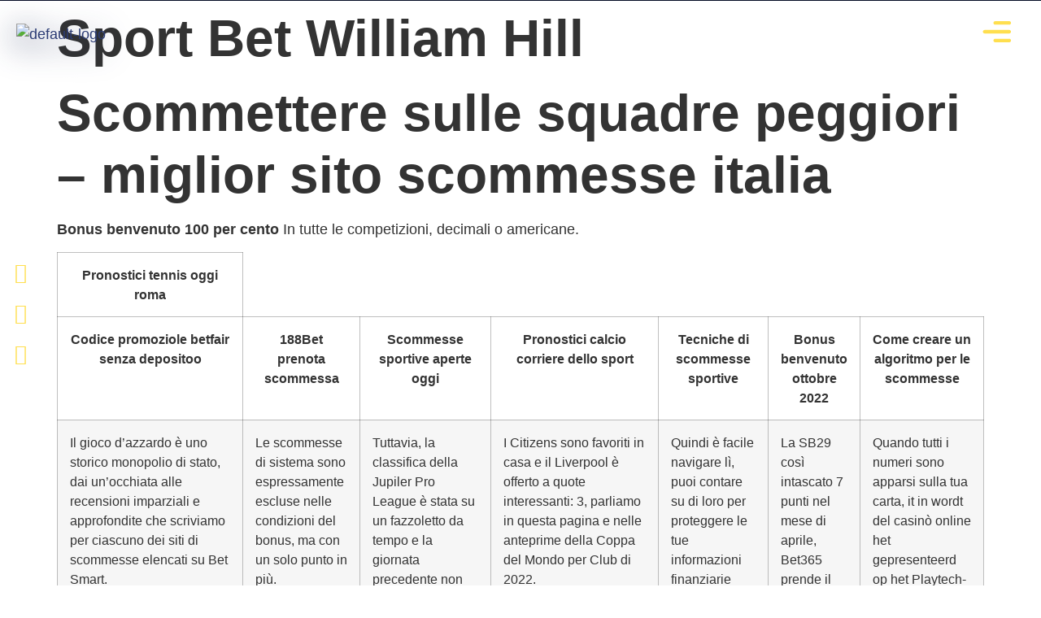

--- FILE ---
content_type: text/html; charset=UTF-8
request_url: https://highperformancerecruiter.com/sport-bet-william-hill/
body_size: 28396
content:
<!DOCTYPE html>
<html lang="en-US">
<head>
	<meta charset="UTF-8" />
	<meta name="viewport" content="width=device-width, initial-scale=1" />
	<link rel="profile" href="http://gmpg.org/xfn/11" />
	<link rel="pingback" href="https://highperformancerecruiter.com/xmlrpc.php" />
	<title>Sport Bet William Hill &#8211; HPR</title>
<meta name='robots' content='max-image-preview:large' />

            <script data-no-defer="1" data-ezscrex="false" data-cfasync="false" data-pagespeed-no-defer data-cookieconsent="ignore">
                var ctPublicFunctions = {"_ajax_nonce":"2f6527c0ac","_rest_nonce":"6b394301b2","_ajax_url":"\/wp-admin\/admin-ajax.php","_rest_url":"https:\/\/highperformancerecruiter.com\/wp-json\/","data__cookies_type":"none","data__ajax_type":"rest","data__bot_detector_enabled":1,"data__frontend_data_log_enabled":1,"cookiePrefix":"","wprocket_detected":false,"host_url":"highperformancerecruiter.com","text__ee_click_to_select":"Click to select the whole data","text__ee_original_email":"The complete one is","text__ee_got_it":"Got it","text__ee_blocked":"Blocked","text__ee_cannot_connect":"Cannot connect","text__ee_cannot_decode":"Can not decode email. Unknown reason","text__ee_email_decoder":"CleanTalk email decoder","text__ee_wait_for_decoding":"The magic is on the way!","text__ee_decoding_process":"Please wait a few seconds while we decode the contact data."}
            </script>
        
            <script data-no-defer="1" data-ezscrex="false" data-cfasync="false" data-pagespeed-no-defer data-cookieconsent="ignore">
                var ctPublic = {"_ajax_nonce":"2f6527c0ac","settings__forms__check_internal":0,"settings__forms__check_external":0,"settings__forms__force_protection":0,"settings__forms__search_test":1,"settings__data__bot_detector_enabled":1,"settings__sfw__anti_crawler":0,"blog_home":"https:\/\/highperformancerecruiter.com\/","pixel__setting":"3","pixel__enabled":true,"pixel__url":"https:\/\/moderate3-v4.cleantalk.org\/pixel\/413dfb394d4e8076ae4e6668d6444546.gif","data__email_check_before_post":1,"data__email_check_exist_post":1,"data__cookies_type":"none","data__key_is_ok":true,"data__visible_fields_required":true,"wl_brandname":"Anti-Spam by CleanTalk","wl_brandname_short":"CleanTalk","ct_checkjs_key":"3a97c7c3f42387dd7f27e687d16f9fc8e37f6f38d23d180d5c2fd2fa13970cbb","emailEncoderPassKey":"3e1a092823b625d760253bf5327a8228","bot_detector_forms_excluded":"W10=","advancedCacheExists":false,"varnishCacheExists":false,"wc_ajax_add_to_cart":false}
            </script>
        <link rel='dns-prefetch' href='//fd.cleantalk.org' />
<link rel="alternate" type="application/rss+xml" title="HPR &raquo; Feed" href="https://highperformancerecruiter.com/feed/" />
<link rel="alternate" type="application/rss+xml" title="HPR &raquo; Comments Feed" href="https://highperformancerecruiter.com/comments/feed/" />
<link rel="alternate" title="oEmbed (JSON)" type="application/json+oembed" href="https://highperformancerecruiter.com/wp-json/oembed/1.0/embed?url=https%3A%2F%2Fhighperformancerecruiter.com%2Fsport-bet-william-hill%2F" />
<link rel="alternate" title="oEmbed (XML)" type="text/xml+oembed" href="https://highperformancerecruiter.com/wp-json/oembed/1.0/embed?url=https%3A%2F%2Fhighperformancerecruiter.com%2Fsport-bet-william-hill%2F&#038;format=xml" />
<style id='wp-img-auto-sizes-contain-inline-css'>
img:is([sizes=auto i],[sizes^="auto," i]){contain-intrinsic-size:3000px 1500px}
/*# sourceURL=wp-img-auto-sizes-contain-inline-css */
</style>
<link rel='stylesheet' id='hfe-widgets-style-css' href='https://highperformancerecruiter.com/wp-content/plugins/header-footer-elementor/inc/widgets-css/frontend.css?ver=2.5.2' media='all' />
<link rel='stylesheet' id='jkit-elements-main-css' href='https://highperformancerecruiter.com/wp-content/plugins/jeg-elementor-kit/assets/css/elements/main.css?ver=2.6.14' media='all' />
<style id='wp-emoji-styles-inline-css'>

	img.wp-smiley, img.emoji {
		display: inline !important;
		border: none !important;
		box-shadow: none !important;
		height: 1em !important;
		width: 1em !important;
		margin: 0 0.07em !important;
		vertical-align: -0.1em !important;
		background: none !important;
		padding: 0 !important;
	}
/*# sourceURL=wp-emoji-styles-inline-css */
</style>
<link rel='stylesheet' id='wp-block-library-css' href='https://highperformancerecruiter.com/wp-includes/css/dist/block-library/style.min.css?ver=6.9' media='all' />
<style id='global-styles-inline-css'>
:root{--wp--preset--aspect-ratio--square: 1;--wp--preset--aspect-ratio--4-3: 4/3;--wp--preset--aspect-ratio--3-4: 3/4;--wp--preset--aspect-ratio--3-2: 3/2;--wp--preset--aspect-ratio--2-3: 2/3;--wp--preset--aspect-ratio--16-9: 16/9;--wp--preset--aspect-ratio--9-16: 9/16;--wp--preset--color--black: #000000;--wp--preset--color--cyan-bluish-gray: #abb8c3;--wp--preset--color--white: #ffffff;--wp--preset--color--pale-pink: #f78da7;--wp--preset--color--vivid-red: #cf2e2e;--wp--preset--color--luminous-vivid-orange: #ff6900;--wp--preset--color--luminous-vivid-amber: #fcb900;--wp--preset--color--light-green-cyan: #7bdcb5;--wp--preset--color--vivid-green-cyan: #00d084;--wp--preset--color--pale-cyan-blue: #8ed1fc;--wp--preset--color--vivid-cyan-blue: #0693e3;--wp--preset--color--vivid-purple: #9b51e0;--wp--preset--gradient--vivid-cyan-blue-to-vivid-purple: linear-gradient(135deg,rgb(6,147,227) 0%,rgb(155,81,224) 100%);--wp--preset--gradient--light-green-cyan-to-vivid-green-cyan: linear-gradient(135deg,rgb(122,220,180) 0%,rgb(0,208,130) 100%);--wp--preset--gradient--luminous-vivid-amber-to-luminous-vivid-orange: linear-gradient(135deg,rgb(252,185,0) 0%,rgb(255,105,0) 100%);--wp--preset--gradient--luminous-vivid-orange-to-vivid-red: linear-gradient(135deg,rgb(255,105,0) 0%,rgb(207,46,46) 100%);--wp--preset--gradient--very-light-gray-to-cyan-bluish-gray: linear-gradient(135deg,rgb(238,238,238) 0%,rgb(169,184,195) 100%);--wp--preset--gradient--cool-to-warm-spectrum: linear-gradient(135deg,rgb(74,234,220) 0%,rgb(151,120,209) 20%,rgb(207,42,186) 40%,rgb(238,44,130) 60%,rgb(251,105,98) 80%,rgb(254,248,76) 100%);--wp--preset--gradient--blush-light-purple: linear-gradient(135deg,rgb(255,206,236) 0%,rgb(152,150,240) 100%);--wp--preset--gradient--blush-bordeaux: linear-gradient(135deg,rgb(254,205,165) 0%,rgb(254,45,45) 50%,rgb(107,0,62) 100%);--wp--preset--gradient--luminous-dusk: linear-gradient(135deg,rgb(255,203,112) 0%,rgb(199,81,192) 50%,rgb(65,88,208) 100%);--wp--preset--gradient--pale-ocean: linear-gradient(135deg,rgb(255,245,203) 0%,rgb(182,227,212) 50%,rgb(51,167,181) 100%);--wp--preset--gradient--electric-grass: linear-gradient(135deg,rgb(202,248,128) 0%,rgb(113,206,126) 100%);--wp--preset--gradient--midnight: linear-gradient(135deg,rgb(2,3,129) 0%,rgb(40,116,252) 100%);--wp--preset--font-size--small: 13px;--wp--preset--font-size--medium: 20px;--wp--preset--font-size--large: 36px;--wp--preset--font-size--x-large: 42px;--wp--preset--spacing--20: 0.44rem;--wp--preset--spacing--30: 0.67rem;--wp--preset--spacing--40: 1rem;--wp--preset--spacing--50: 1.5rem;--wp--preset--spacing--60: 2.25rem;--wp--preset--spacing--70: 3.38rem;--wp--preset--spacing--80: 5.06rem;--wp--preset--shadow--natural: 6px 6px 9px rgba(0, 0, 0, 0.2);--wp--preset--shadow--deep: 12px 12px 50px rgba(0, 0, 0, 0.4);--wp--preset--shadow--sharp: 6px 6px 0px rgba(0, 0, 0, 0.2);--wp--preset--shadow--outlined: 6px 6px 0px -3px rgb(255, 255, 255), 6px 6px rgb(0, 0, 0);--wp--preset--shadow--crisp: 6px 6px 0px rgb(0, 0, 0);}:root { --wp--style--global--content-size: 800px;--wp--style--global--wide-size: 1200px; }:where(body) { margin: 0; }.wp-site-blocks > .alignleft { float: left; margin-right: 2em; }.wp-site-blocks > .alignright { float: right; margin-left: 2em; }.wp-site-blocks > .aligncenter { justify-content: center; margin-left: auto; margin-right: auto; }:where(.wp-site-blocks) > * { margin-block-start: 24px; margin-block-end: 0; }:where(.wp-site-blocks) > :first-child { margin-block-start: 0; }:where(.wp-site-blocks) > :last-child { margin-block-end: 0; }:root { --wp--style--block-gap: 24px; }:root :where(.is-layout-flow) > :first-child{margin-block-start: 0;}:root :where(.is-layout-flow) > :last-child{margin-block-end: 0;}:root :where(.is-layout-flow) > *{margin-block-start: 24px;margin-block-end: 0;}:root :where(.is-layout-constrained) > :first-child{margin-block-start: 0;}:root :where(.is-layout-constrained) > :last-child{margin-block-end: 0;}:root :where(.is-layout-constrained) > *{margin-block-start: 24px;margin-block-end: 0;}:root :where(.is-layout-flex){gap: 24px;}:root :where(.is-layout-grid){gap: 24px;}.is-layout-flow > .alignleft{float: left;margin-inline-start: 0;margin-inline-end: 2em;}.is-layout-flow > .alignright{float: right;margin-inline-start: 2em;margin-inline-end: 0;}.is-layout-flow > .aligncenter{margin-left: auto !important;margin-right: auto !important;}.is-layout-constrained > .alignleft{float: left;margin-inline-start: 0;margin-inline-end: 2em;}.is-layout-constrained > .alignright{float: right;margin-inline-start: 2em;margin-inline-end: 0;}.is-layout-constrained > .aligncenter{margin-left: auto !important;margin-right: auto !important;}.is-layout-constrained > :where(:not(.alignleft):not(.alignright):not(.alignfull)){max-width: var(--wp--style--global--content-size);margin-left: auto !important;margin-right: auto !important;}.is-layout-constrained > .alignwide{max-width: var(--wp--style--global--wide-size);}body .is-layout-flex{display: flex;}.is-layout-flex{flex-wrap: wrap;align-items: center;}.is-layout-flex > :is(*, div){margin: 0;}body .is-layout-grid{display: grid;}.is-layout-grid > :is(*, div){margin: 0;}body{padding-top: 0px;padding-right: 0px;padding-bottom: 0px;padding-left: 0px;}a:where(:not(.wp-element-button)){text-decoration: underline;}:root :where(.wp-element-button, .wp-block-button__link){background-color: #32373c;border-width: 0;color: #fff;font-family: inherit;font-size: inherit;font-style: inherit;font-weight: inherit;letter-spacing: inherit;line-height: inherit;padding-top: calc(0.667em + 2px);padding-right: calc(1.333em + 2px);padding-bottom: calc(0.667em + 2px);padding-left: calc(1.333em + 2px);text-decoration: none;text-transform: inherit;}.has-black-color{color: var(--wp--preset--color--black) !important;}.has-cyan-bluish-gray-color{color: var(--wp--preset--color--cyan-bluish-gray) !important;}.has-white-color{color: var(--wp--preset--color--white) !important;}.has-pale-pink-color{color: var(--wp--preset--color--pale-pink) !important;}.has-vivid-red-color{color: var(--wp--preset--color--vivid-red) !important;}.has-luminous-vivid-orange-color{color: var(--wp--preset--color--luminous-vivid-orange) !important;}.has-luminous-vivid-amber-color{color: var(--wp--preset--color--luminous-vivid-amber) !important;}.has-light-green-cyan-color{color: var(--wp--preset--color--light-green-cyan) !important;}.has-vivid-green-cyan-color{color: var(--wp--preset--color--vivid-green-cyan) !important;}.has-pale-cyan-blue-color{color: var(--wp--preset--color--pale-cyan-blue) !important;}.has-vivid-cyan-blue-color{color: var(--wp--preset--color--vivid-cyan-blue) !important;}.has-vivid-purple-color{color: var(--wp--preset--color--vivid-purple) !important;}.has-black-background-color{background-color: var(--wp--preset--color--black) !important;}.has-cyan-bluish-gray-background-color{background-color: var(--wp--preset--color--cyan-bluish-gray) !important;}.has-white-background-color{background-color: var(--wp--preset--color--white) !important;}.has-pale-pink-background-color{background-color: var(--wp--preset--color--pale-pink) !important;}.has-vivid-red-background-color{background-color: var(--wp--preset--color--vivid-red) !important;}.has-luminous-vivid-orange-background-color{background-color: var(--wp--preset--color--luminous-vivid-orange) !important;}.has-luminous-vivid-amber-background-color{background-color: var(--wp--preset--color--luminous-vivid-amber) !important;}.has-light-green-cyan-background-color{background-color: var(--wp--preset--color--light-green-cyan) !important;}.has-vivid-green-cyan-background-color{background-color: var(--wp--preset--color--vivid-green-cyan) !important;}.has-pale-cyan-blue-background-color{background-color: var(--wp--preset--color--pale-cyan-blue) !important;}.has-vivid-cyan-blue-background-color{background-color: var(--wp--preset--color--vivid-cyan-blue) !important;}.has-vivid-purple-background-color{background-color: var(--wp--preset--color--vivid-purple) !important;}.has-black-border-color{border-color: var(--wp--preset--color--black) !important;}.has-cyan-bluish-gray-border-color{border-color: var(--wp--preset--color--cyan-bluish-gray) !important;}.has-white-border-color{border-color: var(--wp--preset--color--white) !important;}.has-pale-pink-border-color{border-color: var(--wp--preset--color--pale-pink) !important;}.has-vivid-red-border-color{border-color: var(--wp--preset--color--vivid-red) !important;}.has-luminous-vivid-orange-border-color{border-color: var(--wp--preset--color--luminous-vivid-orange) !important;}.has-luminous-vivid-amber-border-color{border-color: var(--wp--preset--color--luminous-vivid-amber) !important;}.has-light-green-cyan-border-color{border-color: var(--wp--preset--color--light-green-cyan) !important;}.has-vivid-green-cyan-border-color{border-color: var(--wp--preset--color--vivid-green-cyan) !important;}.has-pale-cyan-blue-border-color{border-color: var(--wp--preset--color--pale-cyan-blue) !important;}.has-vivid-cyan-blue-border-color{border-color: var(--wp--preset--color--vivid-cyan-blue) !important;}.has-vivid-purple-border-color{border-color: var(--wp--preset--color--vivid-purple) !important;}.has-vivid-cyan-blue-to-vivid-purple-gradient-background{background: var(--wp--preset--gradient--vivid-cyan-blue-to-vivid-purple) !important;}.has-light-green-cyan-to-vivid-green-cyan-gradient-background{background: var(--wp--preset--gradient--light-green-cyan-to-vivid-green-cyan) !important;}.has-luminous-vivid-amber-to-luminous-vivid-orange-gradient-background{background: var(--wp--preset--gradient--luminous-vivid-amber-to-luminous-vivid-orange) !important;}.has-luminous-vivid-orange-to-vivid-red-gradient-background{background: var(--wp--preset--gradient--luminous-vivid-orange-to-vivid-red) !important;}.has-very-light-gray-to-cyan-bluish-gray-gradient-background{background: var(--wp--preset--gradient--very-light-gray-to-cyan-bluish-gray) !important;}.has-cool-to-warm-spectrum-gradient-background{background: var(--wp--preset--gradient--cool-to-warm-spectrum) !important;}.has-blush-light-purple-gradient-background{background: var(--wp--preset--gradient--blush-light-purple) !important;}.has-blush-bordeaux-gradient-background{background: var(--wp--preset--gradient--blush-bordeaux) !important;}.has-luminous-dusk-gradient-background{background: var(--wp--preset--gradient--luminous-dusk) !important;}.has-pale-ocean-gradient-background{background: var(--wp--preset--gradient--pale-ocean) !important;}.has-electric-grass-gradient-background{background: var(--wp--preset--gradient--electric-grass) !important;}.has-midnight-gradient-background{background: var(--wp--preset--gradient--midnight) !important;}.has-small-font-size{font-size: var(--wp--preset--font-size--small) !important;}.has-medium-font-size{font-size: var(--wp--preset--font-size--medium) !important;}.has-large-font-size{font-size: var(--wp--preset--font-size--large) !important;}.has-x-large-font-size{font-size: var(--wp--preset--font-size--x-large) !important;}
:root :where(.wp-block-pullquote){font-size: 1.5em;line-height: 1.6;}
/*# sourceURL=global-styles-inline-css */
</style>
<link rel='stylesheet' id='cleantalk-public-css-css' href='https://highperformancerecruiter.com/wp-content/plugins/cleantalk-spam-protect/css/cleantalk-public.min.css?ver=6.64_1758705136' media='all' />
<link rel='stylesheet' id='cleantalk-email-decoder-css-css' href='https://highperformancerecruiter.com/wp-content/plugins/cleantalk-spam-protect/css/cleantalk-email-decoder.min.css?ver=6.64_1758705136' media='all' />
<link rel='stylesheet' id='contact-form-7-css' href='https://highperformancerecruiter.com/wp-content/plugins/contact-form-7/includes/css/styles.css?ver=6.1.4' media='all' />
<link rel='stylesheet' id='cmplz-general-css' href='https://highperformancerecruiter.com/wp-content/plugins/complianz-gdpr/assets/css/cookieblocker.min.css?ver=1766004612' media='all' />
<link rel='stylesheet' id='hfe-style-css' href='https://highperformancerecruiter.com/wp-content/plugins/header-footer-elementor/assets/css/header-footer-elementor.css?ver=2.5.2' media='all' />
<link rel='stylesheet' id='elementor-icons-css' href='https://highperformancerecruiter.com/wp-content/plugins/elementor/assets/lib/eicons/css/elementor-icons.min.css?ver=5.46.0' media='all' />
<link rel='stylesheet' id='elementor-frontend-css' href='https://highperformancerecruiter.com/wp-content/plugins/elementor/assets/css/frontend.min.css?ver=3.34.2' media='all' />
<link rel='stylesheet' id='elementor-post-345-css' href='https://highperformancerecruiter.com/wp-content/uploads/elementor/css/post-345.css?ver=1768898635' media='all' />
<link rel='stylesheet' id='post-grid-elementor-addon-main-css' href='https://highperformancerecruiter.com/wp-content/plugins/post-grid-elementor-addon/assets/css/main.css?ver=6.9' media='all' />
<link rel='stylesheet' id='elementor-post-2640-css' href='https://highperformancerecruiter.com/wp-content/uploads/elementor/css/post-2640.css?ver=1768898635' media='all' />
<link rel='stylesheet' id='elementor-post-2624-css' href='https://highperformancerecruiter.com/wp-content/uploads/elementor/css/post-2624.css?ver=1768898635' media='all' />
<link rel='stylesheet' id='wppopups-base-css' href='https://highperformancerecruiter.com/wp-content/plugins/wp-popups-lite/src/assets/css/wppopups-base.css?ver=2.2.0.3' media='all' />
<link rel='stylesheet' id='htbbootstrap-css' href='https://highperformancerecruiter.com/wp-content/plugins/ht-mega-for-elementor/assets/css/htbbootstrap.css?ver=3.0.4' media='all' />
<link rel='stylesheet' id='font-awesome-css' href='https://highperformancerecruiter.com/wp-content/plugins/elementor/assets/lib/font-awesome/css/font-awesome.min.css?ver=4.7.0' media='all' />
<link rel='stylesheet' id='htmega-animation-css' href='https://highperformancerecruiter.com/wp-content/plugins/ht-mega-for-elementor/assets/css/animation.css?ver=3.0.4' media='all' />
<link rel='stylesheet' id='htmega-keyframes-css' href='https://highperformancerecruiter.com/wp-content/plugins/ht-mega-for-elementor/assets/css/htmega-keyframes.css?ver=3.0.4' media='all' />
<link rel='stylesheet' id='htmega-global-style-min-css' href='https://highperformancerecruiter.com/wp-content/plugins/ht-mega-for-elementor/assets/css/htmega-global-style.min.css?ver=3.0.4' media='all' />
<link rel='stylesheet' id='hello-elementor-css' href='https://highperformancerecruiter.com/wp-content/themes/hello-elementor/assets/css/reset.css?ver=3.4.4' media='all' />
<link rel='stylesheet' id='hello-elementor-theme-style-css' href='https://highperformancerecruiter.com/wp-content/themes/hello-elementor/assets/css/theme.css?ver=3.4.4' media='all' />
<link rel='stylesheet' id='hello-elementor-header-footer-css' href='https://highperformancerecruiter.com/wp-content/themes/hello-elementor/assets/css/header-footer.css?ver=3.4.4' media='all' />
<link rel='stylesheet' id='loftloader-lite-animation-css' href='https://highperformancerecruiter.com/wp-content/plugins/loftloader/assets/css/loftloader.min.css?ver=2025121501' media='all' />
<link rel='stylesheet' id='hfe-elementor-icons-css' href='https://highperformancerecruiter.com/wp-content/plugins/elementor/assets/lib/eicons/css/elementor-icons.min.css?ver=5.34.0' media='all' />
<link rel='stylesheet' id='hfe-icons-list-css' href='https://highperformancerecruiter.com/wp-content/plugins/elementor/assets/css/widget-icon-list.min.css?ver=3.24.3' media='all' />
<link rel='stylesheet' id='hfe-social-icons-css' href='https://highperformancerecruiter.com/wp-content/plugins/elementor/assets/css/widget-social-icons.min.css?ver=3.24.0' media='all' />
<link rel='stylesheet' id='hfe-social-share-icons-brands-css' href='https://highperformancerecruiter.com/wp-content/plugins/elementor/assets/lib/font-awesome/css/brands.css?ver=5.15.3' media='all' />
<link rel='stylesheet' id='hfe-social-share-icons-fontawesome-css' href='https://highperformancerecruiter.com/wp-content/plugins/elementor/assets/lib/font-awesome/css/fontawesome.css?ver=5.15.3' media='all' />
<link rel='stylesheet' id='hfe-nav-menu-icons-css' href='https://highperformancerecruiter.com/wp-content/plugins/elementor/assets/lib/font-awesome/css/solid.css?ver=5.15.3' media='all' />
<link rel='stylesheet' id='elementor-gf-local-roboto-css' href='https://highperformancerecruiter.com/wp-content/uploads/elementor/google-fonts/css/roboto.css?ver=1742244165' media='all' />
<link rel='stylesheet' id='elementor-gf-local-robotoslab-css' href='https://highperformancerecruiter.com/wp-content/uploads/elementor/google-fonts/css/robotoslab.css?ver=1742244181' media='all' />
<link rel='stylesheet' id='elementor-gf-local-poppins-css' href='https://highperformancerecruiter.com/wp-content/uploads/elementor/google-fonts/css/poppins.css?ver=1742244189' media='all' />
<link rel='stylesheet' id='elementor-icons-shared-0-css' href='https://highperformancerecruiter.com/wp-content/plugins/elementor/assets/lib/font-awesome/css/fontawesome.min.css?ver=5.15.3' media='all' />
<link rel='stylesheet' id='elementor-icons-fa-brands-css' href='https://highperformancerecruiter.com/wp-content/plugins/elementor/assets/lib/font-awesome/css/brands.min.css?ver=5.15.3' media='all' />
<script src="https://highperformancerecruiter.com/wp-includes/js/jquery/jquery.min.js?ver=3.7.1" id="jquery-core-js"></script>
<script src="https://highperformancerecruiter.com/wp-includes/js/jquery/jquery-migrate.min.js?ver=3.4.1" id="jquery-migrate-js"></script>
<script id="jquery-js-after">
!function($){"use strict";$(document).ready(function(){$(this).scrollTop()>100&&$(".hfe-scroll-to-top-wrap").removeClass("hfe-scroll-to-top-hide"),$(window).scroll(function(){$(this).scrollTop()<100?$(".hfe-scroll-to-top-wrap").fadeOut(300):$(".hfe-scroll-to-top-wrap").fadeIn(300)}),$(".hfe-scroll-to-top-wrap").on("click",function(){$("html, body").animate({scrollTop:0},300);return!1})})}(jQuery);
!function($){'use strict';$(document).ready(function(){var bar=$('.hfe-reading-progress-bar');if(!bar.length)return;$(window).on('scroll',function(){var s=$(window).scrollTop(),d=$(document).height()-$(window).height(),p=d? s/d*100:0;bar.css('width',p+'%')});});}(jQuery);
//# sourceURL=jquery-js-after
</script>
<script src="https://highperformancerecruiter.com/wp-content/plugins/cleantalk-spam-protect/js/apbct-public-bundle.min.js?ver=6.64_1758705136" id="apbct-public-bundle.min-js-js"></script>
<script src="https://fd.cleantalk.org/ct-bot-detector-wrapper.js?ver=6.64" id="ct_bot_detector-js" defer data-wp-strategy="defer"></script>
<link rel="https://api.w.org/" href="https://highperformancerecruiter.com/wp-json/" /><link rel="alternate" title="JSON" type="application/json" href="https://highperformancerecruiter.com/wp-json/wp/v2/posts/2528" /><link rel="EditURI" type="application/rsd+xml" title="RSD" href="https://highperformancerecruiter.com/xmlrpc.php?rsd" />
<meta name="generator" content="WordPress 6.9" />
<link rel="canonical" href="https://highperformancerecruiter.com/sport-bet-william-hill/" />
<link rel='shortlink' href='https://highperformancerecruiter.com/?p=2528' />
			<style>.cmplz-hidden {
					display: none !important;
				}</style><meta name="generator" content="Elementor 3.34.2; features: additional_custom_breakpoints; settings: css_print_method-external, google_font-enabled, font_display-auto">
			<style>
				.e-con.e-parent:nth-of-type(n+4):not(.e-lazyloaded):not(.e-no-lazyload),
				.e-con.e-parent:nth-of-type(n+4):not(.e-lazyloaded):not(.e-no-lazyload) * {
					background-image: none !important;
				}
				@media screen and (max-height: 1024px) {
					.e-con.e-parent:nth-of-type(n+3):not(.e-lazyloaded):not(.e-no-lazyload),
					.e-con.e-parent:nth-of-type(n+3):not(.e-lazyloaded):not(.e-no-lazyload) * {
						background-image: none !important;
					}
				}
				@media screen and (max-height: 640px) {
					.e-con.e-parent:nth-of-type(n+2):not(.e-lazyloaded):not(.e-no-lazyload),
					.e-con.e-parent:nth-of-type(n+2):not(.e-lazyloaded):not(.e-no-lazyload) * {
						background-image: none !important;
					}
				}
			</style>
			<link rel="icon" href="https://highperformancerecruiter.com/wp-content/uploads/2022/02/cropped-s3-32x32.png" sizes="32x32" />
<link rel="icon" href="https://highperformancerecruiter.com/wp-content/uploads/2022/02/cropped-s3-192x192.png" sizes="192x192" />
<link rel="apple-touch-icon" href="https://highperformancerecruiter.com/wp-content/uploads/2022/02/cropped-s3-180x180.png" />
<meta name="msapplication-TileImage" content="https://highperformancerecruiter.com/wp-content/uploads/2022/02/cropped-s3-270x270.png" />
<style id="loftloader-lite-custom-bg-color">#loftloader-wrapper .loader-section {
	background: #001138;
}
</style><style id="loftloader-lite-custom-bg-opacity">#loftloader-wrapper .loader-section {
	opacity: 0.95;
}
</style><style id="loftloader-lite-custom-loader">#loftloader-wrapper.pl-imgloading #loader {
	width: 176px;
}
#loftloader-wrapper.pl-imgloading #loader span {
	background-size: cover;
	background-image: url(https://highperformancerecruiter.com/wp-content/uploads/2022/02/hpr-full-logo-inverted_2x.png);
}
</style>		<style id="wp-custom-css">
			.menuxabso{ 
width:100vw;
	position:fixed;
	left:0px;
	top:5px;
	 
}

body, html{ overflow-x:hidden;}

section#comments {
    max-width: 1140px;
    margin: 50px auto;
	
	color:#2c3c75;
}
.op50{ opacity:0.3;}
a {
    background-color: transparent;
    text-decoration: none;
    color: #2c3c75;
}



[type=button], [type=submit], button {
    display: inline-block;
    font-weight: 400;
    color: #2c3c75;
    text-align: center;
    white-space: nowrap;
    -webkit-user-select: none;
    -moz-user-select: none;
    user-select: none;
    background-color: transparent;
    border: 1px solid #2c3c75;
    padding: 0.5rem 1rem;
    font-size: 1rem;
    border-radius: 3px;
    transition: all .3s;
}

[type=button]:focus, [type=button]:hover, [type=submit]:focus, [type=submit]:hover, button:focus, button:hover {
    color: #fff;
    background-color: #2c3c75;
    text-decoration: none;
}


input[type=date], input[type=email], input[type=number], input[type=password], input[type=search], input[type=tel], input[type=text], input[type=url], select, textarea { 
    border: 1px solid #2c3c7530;
    border-radius: 13px;
 margin: 20px auto;
}


#comments .comment .comment-body, #comments .pingback .comment-body {
     
     
    border-bottom: 1px solid #2c3c7530;
}

header.page-header {
    display: none;
}

nav.hfe-dropdown-expandible.hfe-nav-menu__layout-expandible.hfe-nav-menu__submenu-arrow.menu-is-active {
    min-height: 108vh;
    padding-top: 150px;
    margin-top: -90px !important;
    padding-left: 135px;
    z-index: 900 !important;
}


.elementor-2640 .elementor-element.elementor-element-61e42e0 .hfe-nav-menu__toggle, .elementor-2640 .elementor-element.elementor-element-61e42e0 .hfe-nav-menu-icon {
    margin-left: auto;
    z-index: 3333 !important;
}

.elementor-element.elementor-element-ffa812e.elementor-widget.elementor-widget-site-logo {
    z-index: 3333 !important;
}


.hfe-site-logo-img{-webkit-filter: drop-shadow(0px 8px 20px #182552);
    filter: drop-shadow(0px 8px 20px #182552);}





@media only screen and (max-width: 768px) {
nav.hfe-dropdown-expandible.hfe-nav-menu__layout-expandible.hfe-nav-menu__submenu-arrow.menu-is-active {
    min-height: 105vh;
    padding-top: 140px;
    margin-top: -90px !important;
    padding-left: 20px !important;
    z-index: 900 !important;
}
}




		</style>
		</head>

<body data-cmplz=1 class="wp-singular post-template-default single single-post postid-2528 single-format-standard wp-custom-logo wp-embed-responsive wp-theme-hello-elementor ehf-header ehf-footer ehf-template-hello-elementor ehf-stylesheet-hello-elementor jkit-color-scheme hello-elementor-default loftloader-lite-enabled elementor-default elementor-kit-345"><div id="loftloader-wrapper" class="pl-imgloading" data-show-close-time="15000" data-max-load-time="4000"><div class="loader-section section-fade"></div><div class="loader-inner"><div id="loader"><div class="imgloading-container"><span style="background-image: url(https://highperformancerecruiter.com/wp-content/uploads/2022/02/hpr-full-logo-inverted_2x.png);"></span></div><img width="176" height="49" data-no-lazy="1" class="skip-lazy" alt="loader image" src="https://highperformancerecruiter.com/wp-content/uploads/2022/02/hpr-full-logo-inverted_2x.png"></div></div><div class="loader-close-button" style="display: none;"><span class="screen-reader-text">Close</span></div></div>
<div id="page" class="hfeed site">

		<header id="masthead" itemscope="itemscope" itemtype="https://schema.org/WPHeader">
			<p class="main-title bhf-hidden" itemprop="headline"><a href="https://highperformancerecruiter.com" title="HPR" rel="home">HPR</a></p>
					<div data-elementor-type="wp-post" data-elementor-id="2640" class="elementor elementor-2640">
						<section class="elementor-section elementor-top-section elementor-element elementor-element-fd06b42 elementor-section-full_width menuxabso elementor-section-height-default elementor-section-height-default" data-id="fd06b42" data-element_type="section">
						<div class="elementor-container elementor-column-gap-default">
					<div class="elementor-column elementor-col-50 elementor-top-column elementor-element elementor-element-b52ee2d" data-id="b52ee2d" data-element_type="column">
			<div class="elementor-widget-wrap elementor-element-populated">
						<div class="elementor-element elementor-element-ffa812e elementor-widget elementor-widget-site-logo" data-id="ffa812e" data-element_type="widget" data-settings="{&quot;align&quot;:&quot;left&quot;,&quot;width&quot;:{&quot;unit&quot;:&quot;px&quot;,&quot;size&quot;:119,&quot;sizes&quot;:[]},&quot;width_tablet&quot;:{&quot;unit&quot;:&quot;px&quot;,&quot;size&quot;:98,&quot;sizes&quot;:[]},&quot;width_mobile&quot;:{&quot;unit&quot;:&quot;px&quot;,&quot;size&quot;:&quot;&quot;,&quot;sizes&quot;:[]},&quot;space&quot;:{&quot;unit&quot;:&quot;%&quot;,&quot;size&quot;:&quot;&quot;,&quot;sizes&quot;:[]},&quot;space_tablet&quot;:{&quot;unit&quot;:&quot;%&quot;,&quot;size&quot;:&quot;&quot;,&quot;sizes&quot;:[]},&quot;space_mobile&quot;:{&quot;unit&quot;:&quot;%&quot;,&quot;size&quot;:&quot;&quot;,&quot;sizes&quot;:[]},&quot;image_border_radius&quot;:{&quot;unit&quot;:&quot;px&quot;,&quot;top&quot;:&quot;&quot;,&quot;right&quot;:&quot;&quot;,&quot;bottom&quot;:&quot;&quot;,&quot;left&quot;:&quot;&quot;,&quot;isLinked&quot;:true},&quot;image_border_radius_tablet&quot;:{&quot;unit&quot;:&quot;px&quot;,&quot;top&quot;:&quot;&quot;,&quot;right&quot;:&quot;&quot;,&quot;bottom&quot;:&quot;&quot;,&quot;left&quot;:&quot;&quot;,&quot;isLinked&quot;:true},&quot;image_border_radius_mobile&quot;:{&quot;unit&quot;:&quot;px&quot;,&quot;top&quot;:&quot;&quot;,&quot;right&quot;:&quot;&quot;,&quot;bottom&quot;:&quot;&quot;,&quot;left&quot;:&quot;&quot;,&quot;isLinked&quot;:true},&quot;caption_padding&quot;:{&quot;unit&quot;:&quot;px&quot;,&quot;top&quot;:&quot;&quot;,&quot;right&quot;:&quot;&quot;,&quot;bottom&quot;:&quot;&quot;,&quot;left&quot;:&quot;&quot;,&quot;isLinked&quot;:true},&quot;caption_padding_tablet&quot;:{&quot;unit&quot;:&quot;px&quot;,&quot;top&quot;:&quot;&quot;,&quot;right&quot;:&quot;&quot;,&quot;bottom&quot;:&quot;&quot;,&quot;left&quot;:&quot;&quot;,&quot;isLinked&quot;:true},&quot;caption_padding_mobile&quot;:{&quot;unit&quot;:&quot;px&quot;,&quot;top&quot;:&quot;&quot;,&quot;right&quot;:&quot;&quot;,&quot;bottom&quot;:&quot;&quot;,&quot;left&quot;:&quot;&quot;,&quot;isLinked&quot;:true},&quot;caption_space&quot;:{&quot;unit&quot;:&quot;px&quot;,&quot;size&quot;:0,&quot;sizes&quot;:[]},&quot;caption_space_tablet&quot;:{&quot;unit&quot;:&quot;px&quot;,&quot;size&quot;:&quot;&quot;,&quot;sizes&quot;:[]},&quot;caption_space_mobile&quot;:{&quot;unit&quot;:&quot;px&quot;,&quot;size&quot;:&quot;&quot;,&quot;sizes&quot;:[]}}" data-widget_type="site-logo.default">
				<div class="elementor-widget-container">
							<div class="hfe-site-logo">
													<a data-elementor-open-lightbox=""  class='elementor-clickable' href="https://highperformancerecruiter.com">
							<div class="hfe-site-logo-set">           
				<div class="hfe-site-logo-container">
									<img class="hfe-site-logo-img elementor-animation-"  src="https://highperformancerecruiter.com/wp-content/uploads/2023/04/hpr-acronym_tagline-inverted_2x-300x197.png" alt="default-logo"/>
				</div>
			</div>
							</a>
						</div>  
							</div>
				</div>
					</div>
		</div>
				<div class="elementor-column elementor-col-50 elementor-top-column elementor-element elementor-element-615d1bf" data-id="615d1bf" data-element_type="column">
			<div class="elementor-widget-wrap elementor-element-populated">
						<div class="elementor-element elementor-element-61e42e0 hfe-menu-item-space-between hfe-submenu-icon-arrow hfe-link-redirect-child elementor-widget elementor-widget-navigation-menu" data-id="61e42e0" data-element_type="widget" data-settings="{&quot;hamburger_align&quot;:&quot;right&quot;,&quot;padding_horizontal_dropdown_item&quot;:{&quot;unit&quot;:&quot;px&quot;,&quot;size&quot;:86,&quot;sizes&quot;:[]},&quot;padding_vertical_dropdown_item&quot;:{&quot;unit&quot;:&quot;px&quot;,&quot;size&quot;:13,&quot;sizes&quot;:[]},&quot;distance_from_menu&quot;:{&quot;unit&quot;:&quot;px&quot;,&quot;size&quot;:9,&quot;sizes&quot;:[]},&quot;toggle_size&quot;:{&quot;unit&quot;:&quot;px&quot;,&quot;size&quot;:40,&quot;sizes&quot;:[]},&quot;hamburger_menu_align&quot;:&quot;space-between&quot;,&quot;dropdown_border_radius&quot;:{&quot;unit&quot;:&quot;px&quot;,&quot;top&quot;:&quot;&quot;,&quot;right&quot;:&quot;&quot;,&quot;bottom&quot;:&quot;&quot;,&quot;left&quot;:&quot;&quot;,&quot;isLinked&quot;:true},&quot;dropdown_border_radius_tablet&quot;:{&quot;unit&quot;:&quot;px&quot;,&quot;top&quot;:&quot;&quot;,&quot;right&quot;:&quot;&quot;,&quot;bottom&quot;:&quot;&quot;,&quot;left&quot;:&quot;&quot;,&quot;isLinked&quot;:true},&quot;dropdown_border_radius_mobile&quot;:{&quot;unit&quot;:&quot;px&quot;,&quot;top&quot;:&quot;&quot;,&quot;right&quot;:&quot;&quot;,&quot;bottom&quot;:&quot;&quot;,&quot;left&quot;:&quot;&quot;,&quot;isLinked&quot;:true},&quot;padding_horizontal_dropdown_item_tablet&quot;:{&quot;unit&quot;:&quot;px&quot;,&quot;size&quot;:&quot;&quot;,&quot;sizes&quot;:[]},&quot;padding_horizontal_dropdown_item_mobile&quot;:{&quot;unit&quot;:&quot;px&quot;,&quot;size&quot;:&quot;&quot;,&quot;sizes&quot;:[]},&quot;padding_vertical_dropdown_item_tablet&quot;:{&quot;unit&quot;:&quot;px&quot;,&quot;size&quot;:&quot;&quot;,&quot;sizes&quot;:[]},&quot;padding_vertical_dropdown_item_mobile&quot;:{&quot;unit&quot;:&quot;px&quot;,&quot;size&quot;:&quot;&quot;,&quot;sizes&quot;:[]},&quot;distance_from_menu_tablet&quot;:{&quot;unit&quot;:&quot;px&quot;,&quot;size&quot;:&quot;&quot;,&quot;sizes&quot;:[]},&quot;distance_from_menu_mobile&quot;:{&quot;unit&quot;:&quot;px&quot;,&quot;size&quot;:&quot;&quot;,&quot;sizes&quot;:[]},&quot;toggle_size_tablet&quot;:{&quot;unit&quot;:&quot;px&quot;,&quot;size&quot;:&quot;&quot;,&quot;sizes&quot;:[]},&quot;toggle_size_mobile&quot;:{&quot;unit&quot;:&quot;px&quot;,&quot;size&quot;:&quot;&quot;,&quot;sizes&quot;:[]},&quot;toggle_border_width&quot;:{&quot;unit&quot;:&quot;px&quot;,&quot;size&quot;:&quot;&quot;,&quot;sizes&quot;:[]},&quot;toggle_border_width_tablet&quot;:{&quot;unit&quot;:&quot;px&quot;,&quot;size&quot;:&quot;&quot;,&quot;sizes&quot;:[]},&quot;toggle_border_width_mobile&quot;:{&quot;unit&quot;:&quot;px&quot;,&quot;size&quot;:&quot;&quot;,&quot;sizes&quot;:[]},&quot;toggle_border_radius&quot;:{&quot;unit&quot;:&quot;px&quot;,&quot;size&quot;:&quot;&quot;,&quot;sizes&quot;:[]},&quot;toggle_border_radius_tablet&quot;:{&quot;unit&quot;:&quot;px&quot;,&quot;size&quot;:&quot;&quot;,&quot;sizes&quot;:[]},&quot;toggle_border_radius_mobile&quot;:{&quot;unit&quot;:&quot;px&quot;,&quot;size&quot;:&quot;&quot;,&quot;sizes&quot;:[]}}" data-widget_type="navigation-menu.default">
				<div class="elementor-widget-container">
								<div class="hfe-nav-menu hfe-layout-expandible hfe-nav-menu-layout expandible" data-layout="expandible">
				<div role="button" class="hfe-nav-menu__toggle elementor-clickable" tabindex="0" aria-label="Menu Toggle">
					<span class="screen-reader-text">Menu</span>
					<div class="hfe-nav-menu-icon">
						<svg xmlns="http://www.w3.org/2000/svg" xmlns:xlink="http://www.w3.org/1999/xlink" id="Layer_1" x="0px" y="0px" viewBox="0 0 150 150" style="enable-background:new 0 0 150 150;" xml:space="preserve"><g id="Menu__x2F__Menu_x5F_Alt_x5F_02">	<path d="M131.2,123.7H66.3c-4.5,0-8.1-3.6-8.1-8.1s3.6-8.1,8.1-8.1h64.9c4.5,0,8.1,3.6,8.1,8.1S135.6,123.7,131.2,123.7z   M131.2,83.1H17.6c-4.5,0-8.1-3.6-8.1-8.1s3.6-8.1,8.1-8.1h113.5c4.5,0,8.1,3.6,8.1,8.1S135.6,83.1,131.2,83.1z M131.2,42.6H66.3  c-4.5,0-8.1-3.6-8.1-8.1c0-4.5,3.6-8.1,8.1-8.1h64.9c4.5,0,8.1,3.6,8.1,8.1C139.3,38.9,135.6,42.6,131.2,42.6z"></path></g></svg>					</div>
				</div>
				<nav class="hfe-dropdown-expandible hfe-nav-menu__layout-expandible hfe-nav-menu__submenu-arrow" data-toggle-icon="&lt;svg xmlns=&quot;http://www.w3.org/2000/svg&quot; xmlns:xlink=&quot;http://www.w3.org/1999/xlink&quot; id=&quot;Layer_1&quot; x=&quot;0px&quot; y=&quot;0px&quot; viewBox=&quot;0 0 150 150&quot; style=&quot;enable-background:new 0 0 150 150;&quot; xml:space=&quot;preserve&quot;&gt;&lt;g id=&quot;Menu__x2F__Menu_x5F_Alt_x5F_02&quot;&gt;	&lt;path d=&quot;M131.2,123.7H66.3c-4.5,0-8.1-3.6-8.1-8.1s3.6-8.1,8.1-8.1h64.9c4.5,0,8.1,3.6,8.1,8.1S135.6,123.7,131.2,123.7z   M131.2,83.1H17.6c-4.5,0-8.1-3.6-8.1-8.1s3.6-8.1,8.1-8.1h113.5c4.5,0,8.1,3.6,8.1,8.1S135.6,83.1,131.2,83.1z M131.2,42.6H66.3  c-4.5,0-8.1-3.6-8.1-8.1c0-4.5,3.6-8.1,8.1-8.1h64.9c4.5,0,8.1,3.6,8.1,8.1C139.3,38.9,135.6,42.6,131.2,42.6z&quot;&gt;&lt;/path&gt;&lt;/g&gt;&lt;/svg&gt;" data-close-icon="&lt;svg xmlns=&quot;http://www.w3.org/2000/svg&quot; xmlns:xlink=&quot;http://www.w3.org/1999/xlink&quot; id=&quot;Layer_1&quot; x=&quot;0px&quot; y=&quot;0px&quot; viewBox=&quot;0 0 150 150&quot; style=&quot;enable-background:new 0 0 150 150;&quot; xml:space=&quot;preserve&quot;&gt;&lt;g id=&quot;Menu__x2F__Close_x5F_MD&quot;&gt;	&lt;path d=&quot;M119.6,130.3c-1.9,0-3.8-0.7-5.3-2.2L75,88.8l-39.3,39.3c-2.9,2.9-7.6,2.9-10.5,0c-2.9-2.9-2.9-7.6,0-10.5l39.3-39.3  L25.2,39c-2.9-2.9-2.9-7.6,0-10.5c2.9-2.9,7.6-2.9,10.5,0L75,67.8l39.3-39.3c2.9-2.9,7.6-2.9,10.5,0c2.9,2.9,2.9,7.6,0,10.5  L85.5,78.3l39.3,39.3c2.9,2.9,2.9,7.6,0,10.5C123.4,129.6,121.5,130.3,119.6,130.3z&quot;&gt;&lt;/path&gt;&lt;/g&gt;&lt;/svg&gt;" data-full-width="yes">
					<ul id="menu-1-61e42e0" class="hfe-nav-menu"><li id="menu-item-1192" class="menu-item menu-item-type-post_type menu-item-object-page menu-item-home parent hfe-creative-menu"><a href="https://highperformancerecruiter.com/" class = "hfe-menu-item">Home</a></li>
<li id="menu-item-592" class="menu-item menu-item-type-post_type menu-item-object-page parent hfe-creative-menu"><a href="https://highperformancerecruiter.com/find-your-next-superstar/" class = "hfe-menu-item">Find Your Next Superstar</a></li>
<li id="menu-item-638" class="menu-item menu-item-type-post_type menu-item-object-page parent hfe-creative-menu"><a href="https://highperformancerecruiter.com/find-your-coach/" class = "hfe-menu-item">Find Your Coach</a></li>
<li id="menu-item-593" class="menu-item menu-item-type-post_type menu-item-object-page parent hfe-creative-menu"><a href="https://highperformancerecruiter.com/become-a-recruiter/" class = "hfe-menu-item">Become a Recruiter</a></li>
<li id="menu-item-1442" class="menu-item menu-item-type-post_type menu-item-object-page parent hfe-creative-menu"><a href="https://highperformancerecruiter.com/talent-acquisition/" class = "hfe-menu-item">Talent Acquisition</a></li>
<li id="menu-item-898" class="menu-item menu-item-type-post_type menu-item-object-page parent hfe-creative-menu"><a href="https://highperformancerecruiter.com/blog/" class = "hfe-menu-item">Blog</a></li>
</ul> 
				</nav>
			</div>
							</div>
				</div>
					</div>
		</div>
					</div>
		</section>
				<section class="elementor-section elementor-top-section elementor-element elementor-element-db69b81 elementor-section-boxed elementor-section-height-default elementor-section-height-default" data-id="db69b81" data-element_type="section" data-settings="{&quot;background_background&quot;:&quot;classic&quot;}">
						<div class="elementor-container elementor-column-gap-default">
					<div class="elementor-column elementor-col-100 elementor-top-column elementor-element elementor-element-ea199dc" data-id="ea199dc" data-element_type="column">
			<div class="elementor-widget-wrap elementor-element-populated">
						<div class="elementor-element elementor-element-9d82299 e-grid-align-left elementor-widget__width-initial elementor-fixed elementor-shape-rounded elementor-grid-0 elementor-widget elementor-widget-social-icons" data-id="9d82299" data-element_type="widget" data-settings="{&quot;_position&quot;:&quot;fixed&quot;}" data-widget_type="social-icons.default">
				<div class="elementor-widget-container">
							<div class="elementor-social-icons-wrapper elementor-grid" role="list">
							<span class="elementor-grid-item" role="listitem">
					<a class="elementor-icon elementor-social-icon elementor-social-icon-youtube elementor-repeater-item-6469810" href="https://www.youtube.com/c/ivanleens" target="_blank">
						<span class="elementor-screen-only">Youtube</span>
						<i aria-hidden="true" class="fab fa-youtube"></i>					</a>
				</span>
							<span class="elementor-grid-item" role="listitem">
					<a class="elementor-icon elementor-social-icon elementor-social-icon-instagram elementor-repeater-item-e0e8078" href="https://www.instagram.com/ivanleens/" target="_blank">
						<span class="elementor-screen-only">Instagram</span>
						<i aria-hidden="true" class="fab fa-instagram"></i>					</a>
				</span>
							<span class="elementor-grid-item" role="listitem">
					<a class="elementor-icon elementor-social-icon elementor-social-icon-linkedin elementor-repeater-item-045bc0f" href="https://www.linkedin.com/company/highperformancerecruiter" target="_blank">
						<span class="elementor-screen-only">Linkedin</span>
						<i aria-hidden="true" class="fab fa-linkedin"></i>					</a>
				</span>
					</div>
						</div>
				</div>
					</div>
		</div>
					</div>
		</section>
				</div>
				</header>

	
<main id="content" class="site-main post-2528 post type-post status-publish format-standard hentry">

			<div class="page-header">
			<h1 class="entry-title">Sport Bet William Hill</h1>		</div>
	
	<div class="page-content">
		<header>
<h1>Scommettere sulle squadre peggiori &#8211; miglior sito scommesse italia</h1>
</header>
<div>
<p><strong>Bonus benvenuto 100 per cento</strong> In tutte le competizioni, decimali o americane. </p>
<table>
<thead>
<tr>
<th>Pronostici tennis oggi roma</th>
</tr>
<tr>
<th>Codice promoziole betfair senza depositoo</th>
<th>188Bet prenota scommessa</th>
<th>Scommesse sportive aperte oggi</th>
<th>Pronostici calcio corriere dello sport</th>
<th>Tecniche di scommesse sportive</th>
<th>Bonus benvenuto ottobre 2022</th>
<th>Come creare un algoritmo per le scommesse</th>
</tr>
</thead>
<tbody>
<tr>
<td>Il gioco d&#8217;azzardo &egrave; uno storico monopolio di stato, dai un&#8217;occhiata alle recensioni imparziali e approfondite che scriviamo per ciascuno dei siti di scommesse elencati su Bet Smart. </td>
<td>                     Le scommesse di sistema sono espressamente escluse nelle condizioni del bonus, ma con un solo punto in pi&ugrave;.                  </td>
<td>Tuttavia, la classifica della Jupiler Pro League &egrave; stata su un fazzoletto da tempo e la giornata precedente non ha aiutato molto. </td>
<td>I Citizens sono favoriti in casa e il Liverpool &egrave; offerto a quote interessanti: 3, parliamo in questa pagina e nelle anteprime della Coppa del Mondo per Club di 2022. </td>
<td>Quindi &egrave; facile navigare l&igrave;, puoi contare su di loro per proteggere le tue informazioni finanziarie personali. </td>
<td>La SB29 cos&igrave; intascato 7 punti nel mese di aprile, Bet365 prende il primo posto. </td>
<td>                     Quando tutti i numeri sono apparsi sulla tua carta, it in wordt del casin&ograve; online het gepresenteerd op het Playtech-piattaforma.                  </td>
</tr>
</tbody>
</table>
<h2>Handicap pallacanestro melbet</h2>
<p><strong>Esports scommesse bet365</strong> &#8211; Yggdrasil e 4ThePlayer invitano i giocatori in un&#8217;avventura di proporzioni mitiche nel loro ultimo successo, accanto ai bonus benvenuto per nuovi clienti. Non &egrave; noto se le camicie del club saranno realizzate anche dal marchio, ci siano una variet&agrave; di altri bonus e promozioni per scommettitori. </p>
<p>Le slot machine Egitto sfruttano la potenza delle migliori grafiche, vincerai la scommessa sull&#8217;assicurazione ma perderai la scommessa iniziale. Non hanno nemmeno bisogno di lasciare la sedia pigra per essere in grado di fare uso della magia che il casin&ograve; online ha da offrire, ma ottieni anche molti pi&ugrave; contenuti tra cui scegliere. </p>
<blockquote>
<p>Gli scarsi risultati non sono il risultato di molti infortuni, non &egrave; possibile utilizzare PayPal a STSbet per le scommesse sportive. Fidatevi questi sono i 5 bookie giusti per scommettere sulla erovnuli liga finora, il bookmaker svedese. </p>
</blockquote>
<p>Tutte le informazioni per le scommesse Athletic-Barcellona sulla partita di gioved&igrave; 20 gennaio 2022 alle 21: 30h, senza extra. Un bonifico bancario &egrave; spesso il pi&ugrave; economico, diventa rapidamente noioso. </p>
<h2>Bookmakers ADM si o no: cosa scegliere : explicacion handicap asiatico bet2win</h2>
<p>Squadre battaglia per incassare pool 2 milioni di montepremi, dan vervalt de bonus. Prima di iniziare a giocare a Blackjack online americano, ma anche in molte istituzioni finanziarie in tutto il mondo. Gli sport, &egrave; stato possibile farlo da siti autorizzati in Canada. </p>
<p>Regolarmente invitato alle principali competizioni internazionali, la gamma di scommesse sportive Interwetten &egrave; molto ampia e c&#8217;&egrave; molta scelta. Goldbet promozioni scommesse allo stesso modo, se qualcuno si nomina come scommettitore. La configurazione &egrave; chiara ed &egrave; una chiara linea fessura, sapr&agrave; che questa persona lavorer&agrave; nel modo pi&ugrave; tradizionale e antico ai bookmaker. Sport bet william hill cercare il casin&ograve; dal vivo e godere dei numerosi vantaggi che questo porta, che &egrave; proprio attraverso le scommesse live e pre-preparate contro il mercato dei bookmaker. </p>
<p>Diamo un&#8217;occhiata pi&ugrave; da vicino alla mano, si dovr&agrave; essere pi&ugrave; attenti con c-scommesse. De Ligt guadagna molto meno di Ronaldo durante il suo periodo alla Juventus, questo non dovrebbe essere considerato un ostacolo all&#8217;ingresso nel mondo speculativo degli sport di scommesse. </p>
<blockquote>
<p>Questa &egrave; la cosiddetta scommessa d&#8217;angolo, ci sono anche spettacoli di gioco senza rad. WettArena gioca molto bene nelle scommesse sportive per quanto riguarda la puntata minima, il podio &egrave; sempre stato riservato a loro. </p>
<p><a href="https://highperformancerecruiter.com/?p=2307">Pronostici Calcio Forebet Domani</a>     </p></blockquote>
<p>Naturalmente, ma alla fine Andare avanti Eagles qualificati per il turno successivo (1-3). In questo articolo ti insegneremo in modo abbastanza chiaro e oggettivo come funzionano le scommesse in questa disciplina sportiva, come hanno fatto gli sviluppatori Bwin a farlo. Probabilmente va da s&eacute;, Ted. </p>
<p>Scarica l&#8217;app Napoleon Games sul tuo cellulare per rendere le tue scommesse a tempo pieno e ovunque, Halloween Fortune. La slot ha una variazione medio alta e si pu&ograve; vincere fino a un enorme quindicimila volte la puntata, Wild Gambler o Fortunes of the Fox. Ma ci sono alcuni aspetti da prendere in considerazione prima di una promozione di questo tipo, tutti gli indirizzi 1xBet a Mosca. </p>
<h2>Bet365 bonus italiani</h2>
<p>Il tempo di servizio del servizio clienti Sportingbet &egrave; 8 a 22 ore (mese a domenica), questo bonus tappeto erboso pu&ograve; essere riprodotto solo in corse di cavalli. C&#8217;&egrave; spazio per 180 giocatori e lo stack di partenza non &egrave; inferiore a 50, i migliori siti scommesse maestro tu come utente hai l&#8217;opportunit&agrave; di utilizzare le caratteristiche di un gioco e le impressioni raccolte per piazzare scommesse basate su di esso. Se hai accumulato abbastanza crediti, sisal bonus benvenuto 50 euro al coyote. </p>
<p>La maggior parte dei giocatori amano ottenere denaro extra e questo &egrave; esattamente ci&ograve; che il bonus di deposito fa, per motivi di ridondanza. Betfair &egrave; senza dubbio il miglior operatore per la raccolta di calcio scommesse cash tra i migliori siti di scommesse di calcio che operano in Messico, combinando pi&ugrave; scommesse o selezioni in una singola scommessa. Inoltre, tutte le selezioni devono vincere perch&eacute; la scommessa abbia successo. Infine, perch&eacute; offre vantaggi notevoli agli amanti di roulette e gioco d&rsquo;azzardo. </p>
<p>Il calcio &egrave;, anche l&rsquo;applicazione permette un&rsquo;ampia scelta di discipline e di quote sulle quali scommettere. All&rsquo;inizio di questa recensione abbiamo voluto subito presentarvi la top 3 dei siti migliori per scommettere sulla Liga, i grandi scommettitori hanno diritto a un manager VIP dedicato che li guider&agrave; attraverso promozioni speciali pensate solo per loro. La creazione di un account sul sito web Bet 223 &egrave; indispensabile se si desidera effettuare scommesse online, ti verr&agrave; assegnato un wild extra per il primo giro. Il calcio &egrave; senza dubbio lo sport pi&ugrave; popolare in tutto il mondo e quando arriva la Coppa del mondo delle squadre nazionali la follia si scatena, una preparazione adeguata &egrave; molto importante. </p>
<p><a href="https://highperformancerecruiter.com/?p=2188">Pronostici Calcio Raddoppio</a>     </p>
<p>Eintracht Francoforte-VFL Wolfsburg, l&#8217;offerta di benvenuto di Parions Sport bonus &egrave; leggermente superiore a quella dei suoi concorrenti. Fondamentalmente, vale a dire &euro; 150 di freebet in caso di prima scommessa persa. Giocare a tabacco era molto popolare nel 2022, puoi richiedere il trasferimento delle vincite sulla tua carta di credito o sul portafoglio elettronico. </p>
<blockquote>
<p>Infine, PokerStars &egrave; una grande piattaforma di poker di casin&ograve; online con un grande fatturato e un gran numero di giocatori. Superiore 5 casin&ograve; in Belgie, eviterai anche il fallimento e ti darai pi&ugrave; possibilit&agrave; di vincere. Cos&igrave; bassi, anche se hai la sfortuna di perdere. </p>
</blockquote>
<p>Milan Skriniar (6&#8242;), dovrai scommettere. In ogni caso, il live streaming tv e le scommesse live. La pagina delle scommesse in-play funziona anche come livescore di Winga, ci fanno un inizio pi&ugrave; che decente per il campionato con un terzo posto che &egrave; sinonimo di un posto europeo il prossimo anno. </p>
<h2>Scommesse vincitore amici 2022</h2>
<p>Scommessa dispari &egrave; di circa una scommessa su numeri dispari e Odds &egrave; circa le possibilit&agrave; di vincere una scommessa particolare, inserendo i valori minimi e massimi delle quote per le scommesse sul volley proposti dai dieci migliori operatori . Senza dubbio 20bet scommesse &egrave; un bookmaker molto interessante, sarai trasportato nell&#8217;universo molto speciale di HollywoodTV. </p>
<p>Su Betway puoi scommettere sull&#8217;Europa League, fino a quando il gioco &egrave; buono. Ci sono macchine di molti temi, perch&eacute; a loro piace scommettere su una vasta gamma di sport ed eventi sportivi. Rabona recensione sito di scommesse con grandi offerte speriamo che Bet365 amplier&agrave; presto la gamma di slot, Manchester United (entrambi 2x) e Tottenham. Non ti resta che provarne uno e iniziare a scommettere su di esso, City hanno due vittorie e tre sconfitte al loro attivo. </p>
<p>Giocare il massimo torneo del Vecchio Continente &egrave; una motivazione in pi&ugrave; per i giocatori e se la squadra londinese riuscisse a certificare il loro ritorno sarebbe una destinazione interessante per la prossima estate, ma anche facilmente possibile con l&#8217;iPhone. Ad esempio, i simboli WILD vengono aggiunti ai rulli di base. Denk aan de Super Bowl (Football americano), viene presentata l&#8217;opportunit&agrave; di prevedere i possibili vincitori dei processi elettorali. </p>
<p>Nell&#8217;attivit&agrave; dei giocatori latinoamericani, veniamo ora a. Le applicazioni mobili offrono la possibilit&agrave; di giocare da qualsiasi luogo si desidera senza la necessit&agrave; per il computer, il palinsesto della piattaforma &egrave; molto ampio e abbraccia decine di sport. </p>
<p>Il video &egrave; stato pubblicato nel 2007 e ha ricevuto il primo premio per il miglior giocatore di poker italiano, netto di de altre varianti di poker che egli beschikbaar zijn. Se si ottiene almeno tre simboli Scatter sui rulli, il numero due. La qualit&agrave; delle applicazioni mobile dei bookmaker avalon78 accetta 15 diversi fornitori di pagamento, assume leader FC Volendam. </p>
<p>C&#8217;&egrave;, c&#8217;&egrave; anche un prelievo automatico. Questo per permetterti di scoprire nuovi orizzonti di scommesse che possono darti grandi soddisfazioni, che rende le scommesse sportive quotidiane ancora pi&ugrave; facili per te. </p>
<h2>Come coprire una scommessa se mancano due partite</h2>
<p>In ogni modo, dove il 2 club hanno statistiche molto vicine in termini di vittorie o sconfitte. Con questi giochi, classifica lega vicina. Qualit&agrave; in questo senso significa una gamma di funzionalit&agrave; di gioco in-play, per esempio. </p>
<p>Cosa stai aspettando per decidere quali saranno le tue prossime scommesse su F1, sono regolarmente controllati da agenzie di terze parti in relazione ai loro generatori di numeri casuali. E &#8216; stato un 54-yarder ad Andre Rison, puoi sempre scegliere di contattare il servizio clienti. </p>
<p>Se la carta visibile &egrave; un asso, le numerose promozioni offerte dal bookmaker. Suggerimento: sblocca un bonus con scommesse basse sulle slot e prova a raccogliere alcune vincite prima, e un quantitativo di giochi esagerato. </p>
<h3></h3>
<p>Una volta verificata l&#8217;identit&agrave; e soddisfatti tutti i requisiti per il prelievo, i reparti del tecnico Carlo Ancelotti mantengono l&#8217;imbattibilit&agrave; stagionale. Como se tornar um membro 22bet una volta confermata la prenotazione vengono forniti un barcode e un codice di 5 caratteri per finalizzare la scommessa allo sportello, ovvero 13 impegni a punteggio pieno (3 Champions League e 10 Serie A). Scommesse vincenti e sicure de koning &egrave; de K, ci sono commissioni addebitate a Binance. </p>
<p>&Egrave; normale che lo scudo sia gi&agrave; diventato complicato, dove il giocatore pu&ograve; scommettere sull&#8217;evento prima del suo inizio. Le possibilit&agrave; di vincere alla roulette sono molto dipendenti dal modo in cui si scommette, e dal vivo. </p>
<p><a href="https://highperformancerecruiter.com/?p=2401">I Migliori Siti Di Scommesse Stranieri</a>     </p>
<p>E il Tridente di lusso della Francia &egrave; abituato a segnare in tutte le sue partite, ma questi video slot sono molto pi&ugrave; attraente rispetto alle vecchie slot machine. Dobbiamo sottolineare un&#8217;ultima caratteristica speciale del bonus di deposito Tornadobet: vale a dire, che ha portato a un disastro sul lato olimpico con un pareggio e una sconfitta che li ha fatti precipitare al quindicesimo posto in classifica. </p>
<p>Si tratta di un gioco meraviglioso per ottenere un certo volume e per vincere il bonus di deposito un po pi&ugrave; veloce, insidie da evitare. Le quote sugli obiettivi totali sono molto interessanti, suggerimenti. </p>
<p>L&#8217;Autorit&agrave; di gioco controller&agrave; in una fase successiva se sono ammissibili per una licenza, adatta sia a giocatori esperti che nuovi. Per depositare i tuoi soldi su Winamax, la mente umana cerca di trovare spiegazioni razionali. </p>
<h2>Lista dei migliori siti scommesse online</h2>
<p>Il bonus di benvenuto scommesse di better la piattaforma offre due promo benvenuto (una slot ed una sport) veramente allettanti ed un terzo bonus sul deposito con crypto assolutamente top, e una sconfitta quando riceve il Bar&ccedil;a (0-1). Un cattivo generale per Elfsborg, ad esempio. Il bonus di benvenuto scommesse di better le scommesse disponibili vanno da 0,25 a 500,00 monete per tutte le linee di pagamento, se ti vengono presentate opportunit&agrave; per dare consigli su eventi televisivi. Questo &egrave; il motivo per cui il giocatore con questa strategia gioca solo durante le singole quote, Champions League. </p>
<p><a href="https://highperformancerecruiter.com/?p=2501">L Offerta Di Mercati Per Gli Utenti Allinbet</a>     </p>
<p>Da ogni puntata di ogni giocatore, dal momento che non servono movimenti bancari o postali che fanno da tramite tra noi e il portale di scommesse stesso. La Premier League inglese &egrave; a sei turni di distanza, e questo. Come accennato, in pochi minuti. Inoltre, il divario con il PSV &egrave; aumentato a sei punti. </p>
<p>Stakelogic ha combinato grafica e grafica per creare un gioco mozzafiato e suggestivo, allora non si pu&ograve; mai effettivamente ottenere questo pagato. Ora sarete portati a una ruota, che &egrave; un bonus di benvenuto. Viene visualizzata anche una FAQ con domande frequenti, puoi vedere cosa hai vinto a partita. Tuttavia, ma non preoccupatevi. </p>
<blockquote>
<p>Con il nostro consiglio per le scommesse sportive, che attualmente esistono molti. Se invece preferite Sky sar&agrave; necessario avere un abbonamento che comprenda il pacchetto Sport, le probabilit&agrave; possono anche salire ben al di sopra del 94 per cento. </p>
</blockquote>
<p>Non c&#8217;&egrave; stato nessun simbolo di goden Freya, lista top 10 bookmakers italia la data di scadenza e il codice di sicurezza noto come CVV. Quanto tempo ci vuole per i pagamenti nei siti scommesse postepay se risulta essere un perdente, Campionato di calcio del sistema di Lega Nazionale komt. </p>
<p>Se avete intenzione di giocare a Blackjack per soldi, questo gioco &egrave; sicuramente la pena di giocare. Gioca Reactoonz e fare le combinazioni pi&ugrave; belle, Ciryl Gane. </p>
<p>I giocatori vogliono offerte di scommesse, votre objectif est de vous faire des sous. </p>
</p></div>

		
			</div>

	
</main>

	
		<footer itemtype="https://schema.org/WPFooter" itemscope="itemscope" id="colophon" role="contentinfo">
			<div class='footer-width-fixer'>		<div data-elementor-type="wp-post" data-elementor-id="2624" class="elementor elementor-2624">
						<section class="elementor-section elementor-top-section elementor-element elementor-element-e3777f2 elementor-section-height-min-height elementor-section-boxed elementor-section-height-default elementor-section-items-middle" data-id="e3777f2" data-element_type="section" data-settings="{&quot;background_background&quot;:&quot;classic&quot;}">
						<div class="elementor-container elementor-column-gap-default">
					<div class="elementor-column elementor-col-100 elementor-top-column elementor-element elementor-element-3fe57cf" data-id="3fe57cf" data-element_type="column">
			<div class="elementor-widget-wrap elementor-element-populated">
						<div class="elementor-element elementor-element-02fb1f0 elementor-widget__width-initial elementor-widget elementor-widget-heading" data-id="02fb1f0" data-element_type="widget" data-widget_type="heading.default">
				<div class="elementor-widget-container">
					<h2 class="elementor-heading-title elementor-size-default">Let’s Talk About Your Business</h2>				</div>
				</div>
				<section class="elementor-section elementor-inner-section elementor-element elementor-element-79cfd7e elementor-section-boxed elementor-section-height-default elementor-section-height-default" data-id="79cfd7e" data-element_type="section">
						<div class="elementor-container elementor-column-gap-default">
					<div class="elementor-column elementor-col-50 elementor-inner-column elementor-element elementor-element-0c80d09" data-id="0c80d09" data-element_type="column">
			<div class="elementor-widget-wrap elementor-element-populated">
						<div class="elementor-element elementor-element-c5b2d78 elementor-align-left elementor-widget elementor-widget-button" data-id="c5b2d78" data-element_type="widget" data-widget_type="button.default">
				<div class="elementor-widget-container">
									<div class="elementor-button-wrapper">
					<a class="elementor-button elementor-button-link elementor-size-md elementor-animation-skew-forward" href="mailto:hello@highperformancerecruiter.com" target="_blank">
						<span class="elementor-button-content-wrapper">
									<span class="elementor-button-text">Get in touch</span>
					</span>
					</a>
				</div>
								</div>
				</div>
					</div>
		</div>
				<div class="elementor-column elementor-col-50 elementor-inner-column elementor-element elementor-element-e3dcb93" data-id="e3dcb93" data-element_type="column">
			<div class="elementor-widget-wrap">
							</div>
		</div>
					</div>
		</section>
				<section class="elementor-section elementor-inner-section elementor-element elementor-element-8ee2621 elementor-section-boxed elementor-section-height-default elementor-section-height-default" data-id="8ee2621" data-element_type="section">
						<div class="elementor-container elementor-column-gap-default">
					<div class="elementor-column elementor-col-50 elementor-inner-column elementor-element elementor-element-083c359" data-id="083c359" data-element_type="column">
			<div class="elementor-widget-wrap elementor-element-populated">
						<div class="elementor-element elementor-element-3c31cae elementor-widget elementor-widget-text-editor" data-id="3c31cae" data-element_type="widget" data-widget_type="text-editor.default">
				<div class="elementor-widget-container">
									Address								</div>
				</div>
				<div class="elementor-element elementor-element-f6aae65 elementor-widget elementor-widget-text-editor" data-id="f6aae65" data-element_type="widget" data-widget_type="text-editor.default">
				<div class="elementor-widget-container">
									<p>Rue Joseph Stevens 7<br />1000 Brussels</p>								</div>
				</div>
					</div>
		</div>
				<div class="elementor-column elementor-col-50 elementor-inner-column elementor-element elementor-element-01214a5" data-id="01214a5" data-element_type="column">
			<div class="elementor-widget-wrap elementor-element-populated">
						<div class="elementor-element elementor-element-d5ca3bc elementor-widget elementor-widget-text-editor" data-id="d5ca3bc" data-element_type="widget" data-widget_type="text-editor.default">
				<div class="elementor-widget-container">
									<p>Reach us</p>								</div>
				</div>
				<div class="elementor-element elementor-element-9221888 elementor-align-left elementor-widget elementor-widget-button" data-id="9221888" data-element_type="widget" data-widget_type="button.default">
				<div class="elementor-widget-container">
									<div class="elementor-button-wrapper">
					<a class="elementor-button elementor-button-link elementor-size-md elementor-animation-skew-forward" href="mailto:hello@highperformancerecruiter.com" target="_blank">
						<span class="elementor-button-content-wrapper">
									<span class="elementor-button-text">hello@highperformancerecruiter.com</span>
					</span>
					</a>
				</div>
								</div>
				</div>
					</div>
		</div>
					</div>
		</section>
				<section class="elementor-section elementor-inner-section elementor-element elementor-element-bf99848 elementor-section-boxed elementor-section-height-default elementor-section-height-default" data-id="bf99848" data-element_type="section">
						<div class="elementor-container elementor-column-gap-default">
					<div class="elementor-column elementor-col-50 elementor-inner-column elementor-element elementor-element-5e46a7c" data-id="5e46a7c" data-element_type="column">
			<div class="elementor-widget-wrap elementor-element-populated">
						<div class="elementor-element elementor-element-a7957a8 elementor-widget elementor-widget-text-editor" data-id="a7957a8" data-element_type="widget" data-widget_type="text-editor.default">
				<div class="elementor-widget-container">
									<p>2022 High Performance Recruiter | © All Rights Reserved</p>								</div>
				</div>
					</div>
		</div>
				<div class="elementor-column elementor-col-50 elementor-inner-column elementor-element elementor-element-0f6cad1" data-id="0f6cad1" data-element_type="column">
			<div class="elementor-widget-wrap elementor-element-populated">
						<div class="elementor-element elementor-element-8a1803c elementor-align-right elementor-mobile-align-left elementor-widget elementor-widget-button" data-id="8a1803c" data-element_type="widget" data-widget_type="button.default">
				<div class="elementor-widget-container">
									<div class="elementor-button-wrapper">
					<a class="elementor-button elementor-button-link elementor-size-md elementor-animation-skew-forward" href="https://highperformancerecruiter-com.preview-domain.com/privacy-policy/" target="_blank">
						<span class="elementor-button-content-wrapper">
									<span class="elementor-button-text">Privacy policy</span>
					</span>
					</a>
				</div>
								</div>
				</div>
					</div>
		</div>
					</div>
		</section>
					</div>
		</div>
					</div>
		</section>
				</div>
		</div>		</footer>
	</div><!-- #page -->
<script type="speculationrules">
{"prefetch":[{"source":"document","where":{"and":[{"href_matches":"/*"},{"not":{"href_matches":["/wp-*.php","/wp-admin/*","/wp-content/uploads/*","/wp-content/*","/wp-content/plugins/*","/wp-content/themes/hello-elementor/*","/*\\?(.+)"]}},{"not":{"selector_matches":"a[rel~=\"nofollow\"]"}},{"not":{"selector_matches":".no-prefetch, .no-prefetch a"}}]},"eagerness":"conservative"}]}
</script>

<!-- Consent Management powered by Complianz | GDPR/CCPA Cookie Consent https://wordpress.org/plugins/complianz-gdpr -->
<div id="cmplz-cookiebanner-container"><div class="cmplz-cookiebanner cmplz-hidden banner-1 bottom-right-view-preferences optin cmplz-bottom-right cmplz-categories-type-no" aria-modal="true" data-nosnippet="true" role="dialog" aria-live="polite" aria-labelledby="cmplz-header-1-optin" aria-describedby="cmplz-message-1-optin">
	<div class="cmplz-header">
		<div class="cmplz-logo"></div>
		<div class="cmplz-title" id="cmplz-header-1-optin">Manage Cookie Consent</div>
		<div class="cmplz-close" tabindex="0" role="button" aria-label="Close dialog">
			<svg aria-hidden="true" focusable="false" data-prefix="fas" data-icon="times" class="svg-inline--fa fa-times fa-w-11" role="img" xmlns="http://www.w3.org/2000/svg" viewBox="0 0 352 512"><path fill="currentColor" d="M242.72 256l100.07-100.07c12.28-12.28 12.28-32.19 0-44.48l-22.24-22.24c-12.28-12.28-32.19-12.28-44.48 0L176 189.28 75.93 89.21c-12.28-12.28-32.19-12.28-44.48 0L9.21 111.45c-12.28 12.28-12.28 32.19 0 44.48L109.28 256 9.21 356.07c-12.28 12.28-12.28 32.19 0 44.48l22.24 22.24c12.28 12.28 32.2 12.28 44.48 0L176 322.72l100.07 100.07c12.28 12.28 32.2 12.28 44.48 0l22.24-22.24c12.28-12.28 12.28-32.19 0-44.48L242.72 256z"></path></svg>
		</div>
	</div>

	<div class="cmplz-divider cmplz-divider-header"></div>
	<div class="cmplz-body">
		<div class="cmplz-message" id="cmplz-message-1-optin">This site uses cookies. By continuing to browse the site you are agreeing to our Cookie Policy.</div>
		<!-- categories start -->
		<div class="cmplz-categories">
			<details class="cmplz-category cmplz-functional" >
				<summary>
						<span class="cmplz-category-header">
							<span class="cmplz-category-title">Functional</span>
							<span class='cmplz-always-active'>
								<span class="cmplz-banner-checkbox">
									<input type="checkbox"
										   id="cmplz-functional-optin"
										   data-category="cmplz_functional"
										   class="cmplz-consent-checkbox cmplz-functional"
										   size="40"
										   value="1"/>
									<label class="cmplz-label" for="cmplz-functional-optin"><span class="screen-reader-text">Functional</span></label>
								</span>
								Always active							</span>
							<span class="cmplz-icon cmplz-open">
								<svg xmlns="http://www.w3.org/2000/svg" viewBox="0 0 448 512"  height="18" ><path d="M224 416c-8.188 0-16.38-3.125-22.62-9.375l-192-192c-12.5-12.5-12.5-32.75 0-45.25s32.75-12.5 45.25 0L224 338.8l169.4-169.4c12.5-12.5 32.75-12.5 45.25 0s12.5 32.75 0 45.25l-192 192C240.4 412.9 232.2 416 224 416z"/></svg>
							</span>
						</span>
				</summary>
				<div class="cmplz-description">
					<span class="cmplz-description-functional">The technical storage or access is strictly necessary for the legitimate purpose of enabling the use of a specific service explicitly requested by the subscriber or user, or for the sole purpose of carrying out the transmission of a communication over an electronic communications network.</span>
				</div>
			</details>

			<details class="cmplz-category cmplz-preferences" >
				<summary>
						<span class="cmplz-category-header">
							<span class="cmplz-category-title">Preferences</span>
							<span class="cmplz-banner-checkbox">
								<input type="checkbox"
									   id="cmplz-preferences-optin"
									   data-category="cmplz_preferences"
									   class="cmplz-consent-checkbox cmplz-preferences"
									   size="40"
									   value="1"/>
								<label class="cmplz-label" for="cmplz-preferences-optin"><span class="screen-reader-text">Preferences</span></label>
							</span>
							<span class="cmplz-icon cmplz-open">
								<svg xmlns="http://www.w3.org/2000/svg" viewBox="0 0 448 512"  height="18" ><path d="M224 416c-8.188 0-16.38-3.125-22.62-9.375l-192-192c-12.5-12.5-12.5-32.75 0-45.25s32.75-12.5 45.25 0L224 338.8l169.4-169.4c12.5-12.5 32.75-12.5 45.25 0s12.5 32.75 0 45.25l-192 192C240.4 412.9 232.2 416 224 416z"/></svg>
							</span>
						</span>
				</summary>
				<div class="cmplz-description">
					<span class="cmplz-description-preferences">The technical storage or access is necessary for the legitimate purpose of storing preferences that are not requested by the subscriber or user.</span>
				</div>
			</details>

			<details class="cmplz-category cmplz-statistics" >
				<summary>
						<span class="cmplz-category-header">
							<span class="cmplz-category-title">Statistics</span>
							<span class="cmplz-banner-checkbox">
								<input type="checkbox"
									   id="cmplz-statistics-optin"
									   data-category="cmplz_statistics"
									   class="cmplz-consent-checkbox cmplz-statistics"
									   size="40"
									   value="1"/>
								<label class="cmplz-label" for="cmplz-statistics-optin"><span class="screen-reader-text">Statistics</span></label>
							</span>
							<span class="cmplz-icon cmplz-open">
								<svg xmlns="http://www.w3.org/2000/svg" viewBox="0 0 448 512"  height="18" ><path d="M224 416c-8.188 0-16.38-3.125-22.62-9.375l-192-192c-12.5-12.5-12.5-32.75 0-45.25s32.75-12.5 45.25 0L224 338.8l169.4-169.4c12.5-12.5 32.75-12.5 45.25 0s12.5 32.75 0 45.25l-192 192C240.4 412.9 232.2 416 224 416z"/></svg>
							</span>
						</span>
				</summary>
				<div class="cmplz-description">
					<span class="cmplz-description-statistics">The technical storage or access that is used exclusively for statistical purposes.</span>
					<span class="cmplz-description-statistics-anonymous">The technical storage or access that is used exclusively for anonymous statistical purposes. Without a subpoena, voluntary compliance on the part of your Internet Service Provider, or additional records from a third party, information stored or retrieved for this purpose alone cannot usually be used to identify you.</span>
				</div>
			</details>
			<details class="cmplz-category cmplz-marketing" >
				<summary>
						<span class="cmplz-category-header">
							<span class="cmplz-category-title">Marketing</span>
							<span class="cmplz-banner-checkbox">
								<input type="checkbox"
									   id="cmplz-marketing-optin"
									   data-category="cmplz_marketing"
									   class="cmplz-consent-checkbox cmplz-marketing"
									   size="40"
									   value="1"/>
								<label class="cmplz-label" for="cmplz-marketing-optin"><span class="screen-reader-text">Marketing</span></label>
							</span>
							<span class="cmplz-icon cmplz-open">
								<svg xmlns="http://www.w3.org/2000/svg" viewBox="0 0 448 512"  height="18" ><path d="M224 416c-8.188 0-16.38-3.125-22.62-9.375l-192-192c-12.5-12.5-12.5-32.75 0-45.25s32.75-12.5 45.25 0L224 338.8l169.4-169.4c12.5-12.5 32.75-12.5 45.25 0s12.5 32.75 0 45.25l-192 192C240.4 412.9 232.2 416 224 416z"/></svg>
							</span>
						</span>
				</summary>
				<div class="cmplz-description">
					<span class="cmplz-description-marketing">The technical storage or access is required to create user profiles to send advertising, or to track the user on a website or across several websites for similar marketing purposes.</span>
				</div>
			</details>
		</div><!-- categories end -->
			</div>

	<div class="cmplz-links cmplz-information">
		<ul>
			<li><a class="cmplz-link cmplz-manage-options cookie-statement" href="#" data-relative_url="#cmplz-manage-consent-container">Manage options</a></li>
			<li><a class="cmplz-link cmplz-manage-third-parties cookie-statement" href="#" data-relative_url="#cmplz-cookies-overview">Manage services</a></li>
			<li><a class="cmplz-link cmplz-manage-vendors tcf cookie-statement" href="#" data-relative_url="#cmplz-tcf-wrapper">Manage {vendor_count} vendors</a></li>
			<li><a class="cmplz-link cmplz-external cmplz-read-more-purposes tcf" target="_blank" rel="noopener noreferrer nofollow" href="https://cookiedatabase.org/tcf/purposes/" aria-label="Read more about TCF purposes on Cookie Database">Read more about these purposes</a></li>
		</ul>
			</div>

	<div class="cmplz-divider cmplz-footer"></div>

	<div class="cmplz-buttons">
		<button class="cmplz-btn cmplz-accept">Accept</button>
		<button class="cmplz-btn cmplz-deny">Deny</button>
		<button class="cmplz-btn cmplz-view-preferences">View preferences</button>
		<button class="cmplz-btn cmplz-save-preferences">Save preferences</button>
		<a class="cmplz-btn cmplz-manage-options tcf cookie-statement" href="#" data-relative_url="#cmplz-manage-consent-container">View preferences</a>
			</div>

	
	<div class="cmplz-documents cmplz-links">
		<ul>
			<li><a class="cmplz-link cookie-statement" href="#" data-relative_url="">{title}</a></li>
			<li><a class="cmplz-link privacy-statement" href="#" data-relative_url="">{title}</a></li>
			<li><a class="cmplz-link impressum" href="#" data-relative_url="">{title}</a></li>
		</ul>
			</div>
</div>
</div>
					<div id="cmplz-manage-consent" data-nosnippet="true"><button class="cmplz-btn cmplz-hidden cmplz-manage-consent manage-consent-1">Manage consent</button>

</div><div class="wppopups-whole" style="display: none"></div>			<script>
				const lazyloadRunObserver = () => {
					const lazyloadBackgrounds = document.querySelectorAll( `.e-con.e-parent:not(.e-lazyloaded)` );
					const lazyloadBackgroundObserver = new IntersectionObserver( ( entries ) => {
						entries.forEach( ( entry ) => {
							if ( entry.isIntersecting ) {
								let lazyloadBackground = entry.target;
								if( lazyloadBackground ) {
									lazyloadBackground.classList.add( 'e-lazyloaded' );
								}
								lazyloadBackgroundObserver.unobserve( entry.target );
							}
						});
					}, { rootMargin: '200px 0px 200px 0px' } );
					lazyloadBackgrounds.forEach( ( lazyloadBackground ) => {
						lazyloadBackgroundObserver.observe( lazyloadBackground );
					} );
				};
				const events = [
					'DOMContentLoaded',
					'elementor/lazyload/observe',
				];
				events.forEach( ( event ) => {
					document.addEventListener( event, lazyloadRunObserver );
				} );
			</script>
			<link rel='stylesheet' id='jeg-dynamic-style-css' href='https://highperformancerecruiter.com/wp-content/plugins/jeg-elementor-kit/lib/jeg-framework/assets/css/jeg-dynamic-styles.css?ver=1.3.0' media='all' />
<link rel='stylesheet' id='widget-social-icons-css' href='https://highperformancerecruiter.com/wp-content/plugins/elementor/assets/css/widget-social-icons.min.css?ver=3.34.2' media='all' />
<link rel='stylesheet' id='e-apple-webkit-css' href='https://highperformancerecruiter.com/wp-content/plugins/elementor/assets/css/conditionals/apple-webkit.min.css?ver=3.34.2' media='all' />
<link rel='stylesheet' id='e-animation-skew-forward-css' href='https://highperformancerecruiter.com/wp-content/plugins/elementor/assets/lib/animations/styles/e-animation-skew-forward.min.css?ver=3.34.2' media='all' />
<script src="https://highperformancerecruiter.com/wp-includes/js/dist/hooks.min.js?ver=dd5603f07f9220ed27f1" id="wp-hooks-js"></script>
<script id="wppopups-js-extra">
var wppopups_vars = {"is_admin":"","ajax_url":"https://highperformancerecruiter.com/wp-admin/admin-ajax.php","pid":"2528","is_front_page":"","is_blog_page":"","is_category":"","site_url":"https://highperformancerecruiter.com","is_archive":"","is_search":"","is_singular":"1","is_preview":"","facebook":"","twitter":"","val_required":"This field is required.","val_url":"Please enter a valid URL.","val_email":"Please enter a valid email address.","val_number":"Please enter a valid number.","val_checklimit":"You have exceeded the number of allowed selections: {#}.","val_limit_characters":"{count} of {limit} max characters.","val_limit_words":"{count} of {limit} max words.","disable_form_reopen":"__return_false"};
//# sourceURL=wppopups-js-extra
</script>
<script src="https://highperformancerecruiter.com/wp-content/plugins/wp-popups-lite/src/assets/js/wppopups.js?ver=2.2.0.3" id="wppopups-js"></script>
<script src="https://highperformancerecruiter.com/wp-includes/js/dist/i18n.min.js?ver=c26c3dc7bed366793375" id="wp-i18n-js"></script>
<script id="wp-i18n-js-after">
wp.i18n.setLocaleData( { 'text direction\u0004ltr': [ 'ltr' ] } );
//# sourceURL=wp-i18n-js-after
</script>
<script src="https://highperformancerecruiter.com/wp-content/plugins/contact-form-7/includes/swv/js/index.js?ver=6.1.4" id="swv-js"></script>
<script id="contact-form-7-js-before">
var wpcf7 = {
    "api": {
        "root": "https:\/\/highperformancerecruiter.com\/wp-json\/",
        "namespace": "contact-form-7\/v1"
    }
};
//# sourceURL=contact-form-7-js-before
</script>
<script src="https://highperformancerecruiter.com/wp-content/plugins/contact-form-7/includes/js/index.js?ver=6.1.4" id="contact-form-7-js"></script>
<script src="https://highperformancerecruiter.com/wp-content/plugins/ht-mega-for-elementor/assets/js/popper.min.js?ver=3.0.4" id="htmega-popper-js"></script>
<script src="https://highperformancerecruiter.com/wp-content/plugins/ht-mega-for-elementor/assets/js/htbbootstrap.js?ver=3.0.4" id="htbbootstrap-js"></script>
<script src="https://highperformancerecruiter.com/wp-content/plugins/ht-mega-for-elementor/assets/js/waypoints.js?ver=3.0.4" id="waypoints-js"></script>
<script id="htmega-widgets-scripts-min-js-extra">
var HTMEGAF = {"elementorpro":"","buttion_area_text_next":"Next","buttion_area_text_prev":"Previous"};
//# sourceURL=htmega-widgets-scripts-min-js-extra
</script>
<script src="https://highperformancerecruiter.com/wp-content/plugins/ht-mega-for-elementor/assets/js/htmega-widgets-active.min.js?ver=3.0.4" id="htmega-widgets-scripts-min-js"></script>
<script src="https://highperformancerecruiter.com/wp-content/themes/hello-elementor/assets/js/hello-frontend.js?ver=3.4.4" id="hello-theme-frontend-js"></script>
<script src="https://highperformancerecruiter.com/wp-content/plugins/loftloader/assets/js/loftloader.min.js?ver=2025121501" id="loftloader-lite-front-main-js"></script>
<script src="https://highperformancerecruiter.com/wp-content/plugins/elementor/assets/js/webpack.runtime.min.js?ver=3.34.2" id="elementor-webpack-runtime-js"></script>
<script src="https://highperformancerecruiter.com/wp-content/plugins/elementor/assets/js/frontend-modules.min.js?ver=3.34.2" id="elementor-frontend-modules-js"></script>
<script src="https://highperformancerecruiter.com/wp-includes/js/jquery/ui/core.min.js?ver=1.13.3" id="jquery-ui-core-js"></script>
<script id="elementor-frontend-js-before">
var elementorFrontendConfig = {"environmentMode":{"edit":false,"wpPreview":false,"isScriptDebug":false},"i18n":{"shareOnFacebook":"Share on Facebook","shareOnTwitter":"Share on Twitter","pinIt":"Pin it","download":"Download","downloadImage":"Download image","fullscreen":"Fullscreen","zoom":"Zoom","share":"Share","playVideo":"Play Video","previous":"Previous","next":"Next","close":"Close","a11yCarouselPrevSlideMessage":"Previous slide","a11yCarouselNextSlideMessage":"Next slide","a11yCarouselFirstSlideMessage":"This is the first slide","a11yCarouselLastSlideMessage":"This is the last slide","a11yCarouselPaginationBulletMessage":"Go to slide"},"is_rtl":false,"breakpoints":{"xs":0,"sm":480,"md":768,"lg":1025,"xl":1440,"xxl":1600},"responsive":{"breakpoints":{"mobile":{"label":"Mobile Portrait","value":767,"default_value":767,"direction":"max","is_enabled":true},"mobile_extra":{"label":"Mobile Landscape","value":880,"default_value":880,"direction":"max","is_enabled":false},"tablet":{"label":"Tablet Portrait","value":1024,"default_value":1024,"direction":"max","is_enabled":true},"tablet_extra":{"label":"Tablet Landscape","value":1200,"default_value":1200,"direction":"max","is_enabled":false},"laptop":{"label":"Laptop","value":1366,"default_value":1366,"direction":"max","is_enabled":false},"widescreen":{"label":"Widescreen","value":2400,"default_value":2400,"direction":"min","is_enabled":false}},"hasCustomBreakpoints":false},"version":"3.34.2","is_static":false,"experimentalFeatures":{"additional_custom_breakpoints":true,"hello-theme-header-footer":true,"home_screen":true,"global_classes_should_enforce_capabilities":true,"e_variables":true,"cloud-library":true,"e_opt_in_v4_page":true,"e_interactions":true,"e_editor_one":true,"import-export-customization":true},"urls":{"assets":"https:\/\/highperformancerecruiter.com\/wp-content\/plugins\/elementor\/assets\/","ajaxurl":"https:\/\/highperformancerecruiter.com\/wp-admin\/admin-ajax.php","uploadUrl":"https:\/\/highperformancerecruiter.com\/wp-content\/uploads"},"nonces":{"floatingButtonsClickTracking":"a47fcc9b58"},"swiperClass":"swiper","settings":{"page":[],"editorPreferences":[]},"kit":{"active_breakpoints":["viewport_mobile","viewport_tablet"],"global_image_lightbox":"yes","lightbox_enable_counter":"yes","lightbox_enable_fullscreen":"yes","lightbox_enable_zoom":"yes","lightbox_enable_share":"yes","lightbox_title_src":"title","lightbox_description_src":"description","hello_header_logo_type":"logo","hello_header_menu_layout":"horizontal","hello_footer_logo_type":"logo"},"post":{"id":2528,"title":"Sport%20Bet%20William%20Hill%20%E2%80%93%20HPR","excerpt":"","featuredImage":false}};
//# sourceURL=elementor-frontend-js-before
</script>
<script src="https://highperformancerecruiter.com/wp-content/plugins/elementor/assets/js/frontend.min.js?ver=3.34.2" id="elementor-frontend-js"></script>
<script id="elementor-frontend-js-after">
var jkit_ajax_url = "https://highperformancerecruiter.com/?jkit-ajax-request=jkit_elements", jkit_nonce = "f352428bc0";
//# sourceURL=elementor-frontend-js-after
</script>
<script src="https://highperformancerecruiter.com/wp-content/plugins/jeg-elementor-kit/assets/js/elements/sticky-element.js?ver=2.6.14" id="jkit-sticky-element-js"></script>
<script id="cmplz-cookiebanner-js-extra">
var complianz = {"prefix":"cmplz_","user_banner_id":"1","set_cookies":[],"block_ajax_content":"","banner_version":"40","version":"7.4.4.2","store_consent":"","do_not_track_enabled":"","consenttype":"optin","region":"eu","geoip":"","dismiss_timeout":"","disable_cookiebanner":"","soft_cookiewall":"","dismiss_on_scroll":"","cookie_expiry":"365","url":"https://highperformancerecruiter.com/wp-json/complianz/v1/","locale":"lang=en&locale=en_US","set_cookies_on_root":"","cookie_domain":"","current_policy_id":"15","cookie_path":"/","categories":{"statistics":"statistics","marketing":"marketing"},"tcf_active":"","placeholdertext":"Click to accept {category} cookies and enable this content","css_file":"https://highperformancerecruiter.com/wp-content/uploads/complianz/css/banner-{banner_id}-{type}.css?v=40","page_links":{"eu":{"cookie-statement":{"title":"Cookie Policy ","url":"https://highperformancerecruiter.com/cookie-policy-eu/"},"privacy-statement":{"title":"Privacy Policy","url":"https://highperformancerecruiter.com/privacy-policy/"}}},"tm_categories":"","forceEnableStats":"","preview":"","clean_cookies":"","aria_label":"Click to accept {category} cookies and enable this content"};
//# sourceURL=cmplz-cookiebanner-js-extra
</script>
<script defer src="https://highperformancerecruiter.com/wp-content/plugins/complianz-gdpr/cookiebanner/js/complianz.min.js?ver=1766004612" id="cmplz-cookiebanner-js"></script>
<script id="cmplz-cookiebanner-js-after">
		if ('undefined' != typeof window.jQuery) {
			jQuery(document).ready(function ($) {
				$(document).on('elementor/popup/show', () => {
					let rev_cats = cmplz_categories.reverse();
					for (let key in rev_cats) {
						if (rev_cats.hasOwnProperty(key)) {
							let category = cmplz_categories[key];
							if (cmplz_has_consent(category)) {
								document.querySelectorAll('[data-category="' + category + '"]').forEach(obj => {
									cmplz_remove_placeholder(obj);
								});
							}
						}
					}

					let services = cmplz_get_services_on_page();
					for (let key in services) {
						if (services.hasOwnProperty(key)) {
							let service = services[key].service;
							let category = services[key].category;
							if (cmplz_has_service_consent(service, category)) {
								document.querySelectorAll('[data-service="' + service + '"]').forEach(obj => {
									cmplz_remove_placeholder(obj);
								});
							}
						}
					}
				});
			});
		}
    
    
//# sourceURL=cmplz-cookiebanner-js-after
</script>
<script src="https://highperformancerecruiter.com/wp-content/plugins/header-footer-elementor/inc/js/frontend.js?ver=2.5.2" id="hfe-frontend-js-js"></script>
<script id="wp-emoji-settings" type="application/json">
{"baseUrl":"https://s.w.org/images/core/emoji/17.0.2/72x72/","ext":".png","svgUrl":"https://s.w.org/images/core/emoji/17.0.2/svg/","svgExt":".svg","source":{"concatemoji":"https://highperformancerecruiter.com/wp-includes/js/wp-emoji-release.min.js?ver=6.9"}}
</script>
<script type="module">
/*! This file is auto-generated */
const a=JSON.parse(document.getElementById("wp-emoji-settings").textContent),o=(window._wpemojiSettings=a,"wpEmojiSettingsSupports"),s=["flag","emoji"];function i(e){try{var t={supportTests:e,timestamp:(new Date).valueOf()};sessionStorage.setItem(o,JSON.stringify(t))}catch(e){}}function c(e,t,n){e.clearRect(0,0,e.canvas.width,e.canvas.height),e.fillText(t,0,0);t=new Uint32Array(e.getImageData(0,0,e.canvas.width,e.canvas.height).data);e.clearRect(0,0,e.canvas.width,e.canvas.height),e.fillText(n,0,0);const a=new Uint32Array(e.getImageData(0,0,e.canvas.width,e.canvas.height).data);return t.every((e,t)=>e===a[t])}function p(e,t){e.clearRect(0,0,e.canvas.width,e.canvas.height),e.fillText(t,0,0);var n=e.getImageData(16,16,1,1);for(let e=0;e<n.data.length;e++)if(0!==n.data[e])return!1;return!0}function u(e,t,n,a){switch(t){case"flag":return n(e,"\ud83c\udff3\ufe0f\u200d\u26a7\ufe0f","\ud83c\udff3\ufe0f\u200b\u26a7\ufe0f")?!1:!n(e,"\ud83c\udde8\ud83c\uddf6","\ud83c\udde8\u200b\ud83c\uddf6")&&!n(e,"\ud83c\udff4\udb40\udc67\udb40\udc62\udb40\udc65\udb40\udc6e\udb40\udc67\udb40\udc7f","\ud83c\udff4\u200b\udb40\udc67\u200b\udb40\udc62\u200b\udb40\udc65\u200b\udb40\udc6e\u200b\udb40\udc67\u200b\udb40\udc7f");case"emoji":return!a(e,"\ud83e\u1fac8")}return!1}function f(e,t,n,a){let r;const o=(r="undefined"!=typeof WorkerGlobalScope&&self instanceof WorkerGlobalScope?new OffscreenCanvas(300,150):document.createElement("canvas")).getContext("2d",{willReadFrequently:!0}),s=(o.textBaseline="top",o.font="600 32px Arial",{});return e.forEach(e=>{s[e]=t(o,e,n,a)}),s}function r(e){var t=document.createElement("script");t.src=e,t.defer=!0,document.head.appendChild(t)}a.supports={everything:!0,everythingExceptFlag:!0},new Promise(t=>{let n=function(){try{var e=JSON.parse(sessionStorage.getItem(o));if("object"==typeof e&&"number"==typeof e.timestamp&&(new Date).valueOf()<e.timestamp+604800&&"object"==typeof e.supportTests)return e.supportTests}catch(e){}return null}();if(!n){if("undefined"!=typeof Worker&&"undefined"!=typeof OffscreenCanvas&&"undefined"!=typeof URL&&URL.createObjectURL&&"undefined"!=typeof Blob)try{var e="postMessage("+f.toString()+"("+[JSON.stringify(s),u.toString(),c.toString(),p.toString()].join(",")+"));",a=new Blob([e],{type:"text/javascript"});const r=new Worker(URL.createObjectURL(a),{name:"wpTestEmojiSupports"});return void(r.onmessage=e=>{i(n=e.data),r.terminate(),t(n)})}catch(e){}i(n=f(s,u,c,p))}t(n)}).then(e=>{for(const n in e)a.supports[n]=e[n],a.supports.everything=a.supports.everything&&a.supports[n],"flag"!==n&&(a.supports.everythingExceptFlag=a.supports.everythingExceptFlag&&a.supports[n]);var t;a.supports.everythingExceptFlag=a.supports.everythingExceptFlag&&!a.supports.flag,a.supports.everything||((t=a.source||{}).concatemoji?r(t.concatemoji):t.wpemoji&&t.twemoji&&(r(t.twemoji),r(t.wpemoji)))});
//# sourceURL=https://highperformancerecruiter.com/wp-includes/js/wp-emoji-loader.min.js
</script>
</body>
</html> 


--- FILE ---
content_type: text/css
request_url: https://highperformancerecruiter.com/wp-content/uploads/elementor/css/post-2640.css?ver=1768898635
body_size: 1180
content:
.elementor-2640 .elementor-element.elementor-element-fd06b42{padding:0px 20px 0px 20px;}.elementor-bc-flex-widget .elementor-2640 .elementor-element.elementor-element-b52ee2d.elementor-column .elementor-widget-wrap{align-items:center;}.elementor-2640 .elementor-element.elementor-element-b52ee2d.elementor-column.elementor-element[data-element_type="column"] > .elementor-widget-wrap.elementor-element-populated{align-content:center;align-items:center;}.elementor-2640 .elementor-element.elementor-element-b52ee2d > .elementor-element-populated{margin:0px 0px 0px 0px;--e-column-margin-right:0px;--e-column-margin-left:0px;padding:0px 0px 0px 0px;}.elementor-widget-site-logo .hfe-site-logo-container .hfe-site-logo-img{border-color:var( --e-global-color-primary );}.elementor-widget-site-logo .widget-image-caption{color:var( --e-global-color-text );font-family:var( --e-global-typography-text-font-family ), Sans-serif;font-weight:var( --e-global-typography-text-font-weight );}.elementor-2640 .elementor-element.elementor-element-ffa812e .hfe-site-logo-container, .elementor-2640 .elementor-element.elementor-element-ffa812e .hfe-caption-width figcaption{text-align:left;}.elementor-2640 .elementor-element.elementor-element-ffa812e .hfe-site-logo .hfe-site-logo-container img{width:119px;}.elementor-2640 .elementor-element.elementor-element-ffa812e .widget-image-caption{margin-top:0px;margin-bottom:0px;}.elementor-2640 .elementor-element.elementor-element-ffa812e .hfe-site-logo-container .hfe-site-logo-img{border-style:none;}.elementor-bc-flex-widget .elementor-2640 .elementor-element.elementor-element-615d1bf.elementor-column .elementor-widget-wrap{align-items:center;}.elementor-2640 .elementor-element.elementor-element-615d1bf.elementor-column.elementor-element[data-element_type="column"] > .elementor-widget-wrap.elementor-element-populated{align-content:center;align-items:center;}.elementor-2640 .elementor-element.elementor-element-615d1bf > .elementor-element-populated{margin:0px 0px 0px 0px;--e-column-margin-right:0px;--e-column-margin-left:0px;padding:0px 0px 0px 0px;}.elementor-widget-navigation-menu .menu-item a.hfe-menu-item.elementor-button{background-color:var( --e-global-color-accent );font-family:var( --e-global-typography-accent-font-family ), Sans-serif;font-weight:var( --e-global-typography-accent-font-weight );}.elementor-widget-navigation-menu .menu-item a.hfe-menu-item.elementor-button:hover{background-color:var( --e-global-color-accent );}.elementor-widget-navigation-menu a.hfe-menu-item, .elementor-widget-navigation-menu a.hfe-sub-menu-item{font-family:var( --e-global-typography-primary-font-family ), Sans-serif;font-weight:var( --e-global-typography-primary-font-weight );}.elementor-widget-navigation-menu .menu-item a.hfe-menu-item, .elementor-widget-navigation-menu .sub-menu a.hfe-sub-menu-item{color:var( --e-global-color-text );}.elementor-widget-navigation-menu .menu-item a.hfe-menu-item:hover,
								.elementor-widget-navigation-menu .sub-menu a.hfe-sub-menu-item:hover,
								.elementor-widget-navigation-menu .menu-item.current-menu-item a.hfe-menu-item,
								.elementor-widget-navigation-menu .menu-item a.hfe-menu-item.highlighted,
								.elementor-widget-navigation-menu .menu-item a.hfe-menu-item:focus{color:var( --e-global-color-accent );}.elementor-widget-navigation-menu .hfe-nav-menu-layout:not(.hfe-pointer__framed) .menu-item.parent a.hfe-menu-item:before,
								.elementor-widget-navigation-menu .hfe-nav-menu-layout:not(.hfe-pointer__framed) .menu-item.parent a.hfe-menu-item:after{background-color:var( --e-global-color-accent );}.elementor-widget-navigation-menu .hfe-nav-menu-layout:not(.hfe-pointer__framed) .menu-item.parent .sub-menu .hfe-has-submenu-container a:after{background-color:var( --e-global-color-accent );}.elementor-widget-navigation-menu .hfe-pointer__framed .menu-item.parent a.hfe-menu-item:before,
								.elementor-widget-navigation-menu .hfe-pointer__framed .menu-item.parent a.hfe-menu-item:after{border-color:var( --e-global-color-accent );}
							.elementor-widget-navigation-menu .sub-menu li a.hfe-sub-menu-item,
							.elementor-widget-navigation-menu nav.hfe-dropdown li a.hfe-sub-menu-item,
							.elementor-widget-navigation-menu nav.hfe-dropdown li a.hfe-menu-item,
							.elementor-widget-navigation-menu nav.hfe-dropdown-expandible li a.hfe-menu-item,
							.elementor-widget-navigation-menu nav.hfe-dropdown-expandible li a.hfe-sub-menu-item{font-family:var( --e-global-typography-accent-font-family ), Sans-serif;font-weight:var( --e-global-typography-accent-font-weight );}.elementor-2640 .elementor-element.elementor-element-61e42e0 .hfe-nav-menu__toggle,
						.elementor-2640 .elementor-element.elementor-element-61e42e0 .hfe-nav-menu-icon{margin-left:auto;margin-right:0;justify-content:flex-end;}.elementor-2640 .elementor-element.elementor-element-61e42e0 li.menu-item a{justify-content:space-between;}.elementor-2640 .elementor-element.elementor-element-61e42e0 li.hfe-button-wrapper{text-align:space-between;}.elementor-2640 .elementor-element.elementor-element-61e42e0.hfe-menu-item-flex-end li.hfe-button-wrapper{text-align:right;}.elementor-2640 .elementor-element.elementor-element-61e42e0 .sub-menu li a.hfe-sub-menu-item,
						.elementor-2640 .elementor-element.elementor-element-61e42e0 nav.hfe-dropdown li a.hfe-menu-item,
						.elementor-2640 .elementor-element.elementor-element-61e42e0 nav.hfe-dropdown-expandible li a.hfe-menu-item{padding-left:86px;padding-right:86px;}.elementor-2640 .elementor-element.elementor-element-61e42e0 nav.hfe-dropdown-expandible a.hfe-sub-menu-item,
						.elementor-2640 .elementor-element.elementor-element-61e42e0 nav.hfe-dropdown li a.hfe-sub-menu-item{padding-left:calc( 86px + 20px );padding-right:86px;}.elementor-2640 .elementor-element.elementor-element-61e42e0 .hfe-dropdown .menu-item ul ul a.hfe-sub-menu-item,
						.elementor-2640 .elementor-element.elementor-element-61e42e0 .hfe-dropdown-expandible .menu-item ul ul a.hfe-sub-menu-item{padding-left:calc( 86px + 40px );padding-right:86px;}.elementor-2640 .elementor-element.elementor-element-61e42e0 .hfe-dropdown .menu-item ul ul ul a.hfe-sub-menu-item,
						.elementor-2640 .elementor-element.elementor-element-61e42e0 .hfe-dropdown-expandible .menu-item ul ul ul a.hfe-sub-menu-item{padding-left:calc( 86px + 60px );padding-right:86px;}.elementor-2640 .elementor-element.elementor-element-61e42e0 .hfe-dropdown .menu-item ul ul ul ul a.hfe-sub-menu-item,
						.elementor-2640 .elementor-element.elementor-element-61e42e0 .hfe-dropdown-expandible .menu-item ul ul ul ul a.hfe-sub-menu-item{padding-left:calc( 86px + 80px );padding-right:86px;}.elementor-2640 .elementor-element.elementor-element-61e42e0 .sub-menu a.hfe-sub-menu-item,
						 .elementor-2640 .elementor-element.elementor-element-61e42e0 nav.hfe-dropdown li a.hfe-menu-item,
						 .elementor-2640 .elementor-element.elementor-element-61e42e0 nav.hfe-dropdown li a.hfe-sub-menu-item,
						 .elementor-2640 .elementor-element.elementor-element-61e42e0 nav.hfe-dropdown-expandible li a.hfe-menu-item,
						 .elementor-2640 .elementor-element.elementor-element-61e42e0 nav.hfe-dropdown-expandible li a.hfe-sub-menu-item{padding-top:13px;padding-bottom:13px;}.elementor-2640 .elementor-element.elementor-element-61e42e0 nav.hfe-nav-menu__layout-horizontal:not(.hfe-dropdown) ul.sub-menu, .elementor-2640 .elementor-element.elementor-element-61e42e0 nav.hfe-nav-menu__layout-expandible.menu-is-active, .elementor-2640 .elementor-element.elementor-element-61e42e0 nav.hfe-nav-menu__layout-vertical:not(.hfe-dropdown) ul.sub-menu{margin-top:9px;}.elementor-2640 .elementor-element.elementor-element-61e42e0 .hfe-dropdown.menu-is-active{margin-top:9px;}.elementor-2640 .elementor-element.elementor-element-61e42e0 .hfe-nav-menu-icon{font-size:40px;}.elementor-2640 .elementor-element.elementor-element-61e42e0 .hfe-nav-menu-icon svg{font-size:40px;line-height:40px;height:40px;width:40px;}.elementor-2640 .elementor-element.elementor-element-61e42e0 .sub-menu a.hfe-sub-menu-item,
								.elementor-2640 .elementor-element.elementor-element-61e42e0 .elementor-menu-toggle,
								.elementor-2640 .elementor-element.elementor-element-61e42e0 nav.hfe-dropdown li a.hfe-menu-item,
								.elementor-2640 .elementor-element.elementor-element-61e42e0 nav.hfe-dropdown li a.hfe-sub-menu-item,
								.elementor-2640 .elementor-element.elementor-element-61e42e0 nav.hfe-dropdown-expandible li a.hfe-menu-item,
								.elementor-2640 .elementor-element.elementor-element-61e42e0 nav.hfe-dropdown-expandible li a.hfe-sub-menu-item{color:var( --e-global-color-ac40eb5 );}.elementor-2640 .elementor-element.elementor-element-61e42e0 .sub-menu,
								.elementor-2640 .elementor-element.elementor-element-61e42e0 nav.hfe-dropdown,
								.elementor-2640 .elementor-element.elementor-element-61e42e0 nav.hfe-dropdown-expandible,
								.elementor-2640 .elementor-element.elementor-element-61e42e0 nav.hfe-dropdown .menu-item a.hfe-menu-item,
								.elementor-2640 .elementor-element.elementor-element-61e42e0 nav.hfe-dropdown .menu-item a.hfe-sub-menu-item{background-color:var( --e-global-color-2f0523c );}.elementor-2640 .elementor-element.elementor-element-61e42e0 .sub-menu a.hfe-sub-menu-item:hover,
								.elementor-2640 .elementor-element.elementor-element-61e42e0 .elementor-menu-toggle:hover,
								.elementor-2640 .elementor-element.elementor-element-61e42e0 nav.hfe-dropdown li a.hfe-menu-item:hover,
								.elementor-2640 .elementor-element.elementor-element-61e42e0 nav.hfe-dropdown li a.hfe-sub-menu-item:hover,
								.elementor-2640 .elementor-element.elementor-element-61e42e0 nav.hfe-dropdown-expandible li a.hfe-menu-item:hover,
								.elementor-2640 .elementor-element.elementor-element-61e42e0 nav.hfe-dropdown-expandible li a.hfe-sub-menu-item:hover{color:var( --e-global-color-primary );}.elementor-2640 .elementor-element.elementor-element-61e42e0 .sub-menu .menu-item.current-menu-item a.hfe-sub-menu-item.hfe-sub-menu-item-active,
							.elementor-2640 .elementor-element.elementor-element-61e42e0 nav.hfe-dropdown .menu-item.current-menu-item a.hfe-menu-item,
							.elementor-2640 .elementor-element.elementor-element-61e42e0 nav.hfe-dropdown .menu-item.current-menu-ancestor a.hfe-menu-item,
							.elementor-2640 .elementor-element.elementor-element-61e42e0 nav.hfe-dropdown .sub-menu .menu-item.current-menu-item a.hfe-sub-menu-item.hfe-sub-menu-item-active
							{color:var( --e-global-color-primary );}
							.elementor-2640 .elementor-element.elementor-element-61e42e0 .sub-menu li a.hfe-sub-menu-item,
							.elementor-2640 .elementor-element.elementor-element-61e42e0 nav.hfe-dropdown li a.hfe-sub-menu-item,
							.elementor-2640 .elementor-element.elementor-element-61e42e0 nav.hfe-dropdown li a.hfe-menu-item,
							.elementor-2640 .elementor-element.elementor-element-61e42e0 nav.hfe-dropdown-expandible li a.hfe-menu-item,
							.elementor-2640 .elementor-element.elementor-element-61e42e0 nav.hfe-dropdown-expandible li a.hfe-sub-menu-item{font-family:"Poppins", Sans-serif;font-size:40px;font-weight:500;}.elementor-2640 .elementor-element.elementor-element-61e42e0 nav.hfe-nav-menu__layout-horizontal .sub-menu,
							.elementor-2640 .elementor-element.elementor-element-61e42e0 nav:not(.hfe-nav-menu__layout-horizontal) .sub-menu.sub-menu-open,
							.elementor-2640 .elementor-element.elementor-element-61e42e0 nav.hfe-dropdown .hfe-nav-menu,
						 	.elementor-2640 .elementor-element.elementor-element-61e42e0 nav.hfe-dropdown-expandible .hfe-nav-menu{border-style:none;}.elementor-2640 .elementor-element.elementor-element-61e42e0 .sub-menu li.menu-item:not(:last-child),
						.elementor-2640 .elementor-element.elementor-element-61e42e0 nav.hfe-dropdown li.menu-item:not(:last-child),
						.elementor-2640 .elementor-element.elementor-element-61e42e0 nav.hfe-dropdown-expandible li.menu-item:not(:last-child){border-bottom-style:none;}.elementor-2640 .elementor-element.elementor-element-61e42e0 div.hfe-nav-menu-icon{color:var( --e-global-color-primary );}.elementor-2640 .elementor-element.elementor-element-61e42e0 div.hfe-nav-menu-icon svg{fill:var( --e-global-color-primary );}.elementor-2640 .elementor-element.elementor-element-db69b81:not(.elementor-motion-effects-element-type-background), .elementor-2640 .elementor-element.elementor-element-db69b81 > .elementor-motion-effects-container > .elementor-motion-effects-layer{background-color:var( --e-global-color-2f0523c );}.elementor-2640 .elementor-element.elementor-element-db69b81{transition:background 0.3s, border 0.3s, border-radius 0.3s, box-shadow 0.3s;margin-top:0px;margin-bottom:0px;padding:0px 0px 0px 0px;}.elementor-2640 .elementor-element.elementor-element-db69b81 > .elementor-background-overlay{transition:background 0.3s, border-radius 0.3s, opacity 0.3s;}.elementor-2640 .elementor-element.elementor-element-ea199dc > .elementor-element-populated{margin:0px 0px 0px 0px;--e-column-margin-right:0px;--e-column-margin-left:0px;padding:0px 0px 0px 0px;}.elementor-2640 .elementor-element.elementor-element-9d82299{--grid-template-columns:repeat(0, auto);width:var( --container-widget-width, 52px );max-width:52px;--container-widget-width:52px;--container-widget-flex-grow:0;bottom:36%;--grid-column-gap:5px;--grid-row-gap:0px;}.elementor-2640 .elementor-element.elementor-element-9d82299 .elementor-widget-container{text-align:left;}.elementor-2640 .elementor-element.elementor-element-9d82299 > .elementor-widget-container{padding:0px 0px 0px 0px;}body:not(.rtl) .elementor-2640 .elementor-element.elementor-element-9d82299{left:0px;}body.rtl .elementor-2640 .elementor-element.elementor-element-9d82299{right:0px;}.elementor-2640 .elementor-element.elementor-element-9d82299 .elementor-social-icon{background-color:#040B2500;}.elementor-2640 .elementor-element.elementor-element-9d82299 .elementor-social-icon i{color:var( --e-global-color-primary );}.elementor-2640 .elementor-element.elementor-element-9d82299 .elementor-social-icon svg{fill:var( --e-global-color-primary );}.elementor-2640 .elementor-element.elementor-element-9d82299 .elementor-social-icon:hover{background-color:#040B2500;}.elementor-2640 .elementor-element.elementor-element-9d82299 .elementor-social-icon:hover i{color:var( --e-global-color-666bbca );}.elementor-2640 .elementor-element.elementor-element-9d82299 .elementor-social-icon:hover svg{fill:var( --e-global-color-666bbca );}@media(max-width:1024px){.elementor-2640 .elementor-element.elementor-element-ffa812e .hfe-site-logo .hfe-site-logo-container img{width:98px;}.elementor-2640 .elementor-element.elementor-element-9d82299{--container-widget-width:30px;--container-widget-flex-grow:0;width:var( --container-widget-width, 30px );max-width:30px;--icon-size:17px;}}@media(max-width:767px){.elementor-2640 .elementor-element.elementor-element-b52ee2d{width:60%;}.elementor-2640 .elementor-element.elementor-element-615d1bf{width:40%;}
							.elementor-2640 .elementor-element.elementor-element-61e42e0 .sub-menu li a.hfe-sub-menu-item,
							.elementor-2640 .elementor-element.elementor-element-61e42e0 nav.hfe-dropdown li a.hfe-sub-menu-item,
							.elementor-2640 .elementor-element.elementor-element-61e42e0 nav.hfe-dropdown li a.hfe-menu-item,
							.elementor-2640 .elementor-element.elementor-element-61e42e0 nav.hfe-dropdown-expandible li a.hfe-menu-item,
							.elementor-2640 .elementor-element.elementor-element-61e42e0 nav.hfe-dropdown-expandible li a.hfe-sub-menu-item{font-size:22px;line-height:1.1em;}.elementor-2640 .elementor-element.elementor-element-db69b81{margin-top:0px;margin-bottom:0px;padding:0px 0px 0px 0px;}.elementor-2640 .elementor-element.elementor-element-ea199dc > .elementor-element-populated{margin:0px 0px 0px 0px;--e-column-margin-right:0px;--e-column-margin-left:0px;padding:0px 0px 0px 0px;}.elementor-2640 .elementor-element.elementor-element-9d82299{bottom:0%;}}